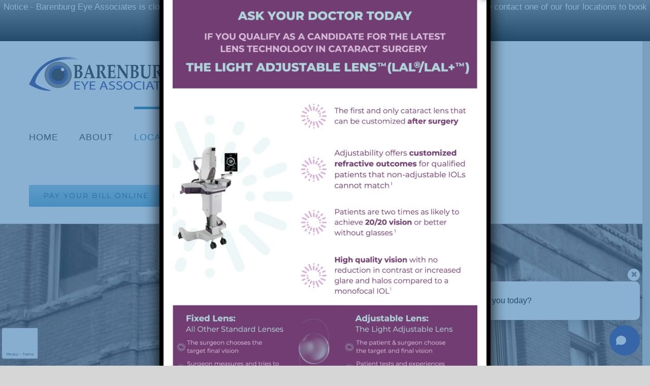

--- FILE ---
content_type: text/html; charset=UTF-8
request_url: https://www.barenburgeye.com/pasadena/
body_size: 15745
content:
<!DOCTYPE html>
<html class="avada-html-layout-wide avada-html-header-position-top avada-has-site-width-percent avada-is-100-percent-template" lang="en" prefix="og: http://ogp.me/ns# fb: http://ogp.me/ns/fb#">
<head>
	<meta http-equiv="X-UA-Compatible" content="IE=edge" />
	<meta http-equiv="Content-Type" content="text/html; charset=utf-8"/>
	<meta name="viewport" content="width=device-width, initial-scale=1" />
	<link href="https://fonts.googleapis.com/css?family=Lato:100,100i,200,200i,300,300i,400,400i,500,500i,600,600i,700,700i,800,800i,900,900i%7COpen+Sans:100,100i,200,200i,300,300i,400,400i,500,500i,600,600i,700,700i,800,800i,900,900i%7CIndie+Flower:100,100i,200,200i,300,300i,400,400i,500,500i,600,600i,700,700i,800,800i,900,900i%7COswald:100,100i,200,200i,300,300i,400,400i,500,500i,600,600i,700,700i,800,800i,900,900i" rel="stylesheet"><meta name='robots' content='index, follow, max-image-preview:large, max-snippet:-1, max-video-preview:-1' />

	<!-- This site is optimized with the Yoast SEO plugin v26.6 - https://yoast.com/wordpress/plugins/seo/ -->
	<title>Pasadena - Barenburg Eye Associates</title>
	<link rel="canonical" href="http://www.barenburgeye.com/pasadena/" />
	<meta property="og:locale" content="en_US" />
	<meta property="og:type" content="article" />
	<meta property="og:title" content="Pasadena - Barenburg Eye Associates" />
	<meta property="og:url" content="http://www.barenburgeye.com/pasadena/" />
	<meta property="og:site_name" content="Barenburg Eye Associates" />
	<meta property="article:publisher" content="https://www.facebook.com/Barenburgeye" />
	<meta property="article:modified_time" content="2021-06-15T20:08:04+00:00" />
	<meta name="twitter:card" content="summary_large_image" />
	<meta name="twitter:label1" content="Est. reading time" />
	<meta name="twitter:data1" content="4 minutes" />
	<script type="application/ld+json" class="yoast-schema-graph">{"@context":"https://schema.org","@graph":[{"@type":"WebPage","@id":"http://www.barenburgeye.com/pasadena/","url":"http://www.barenburgeye.com/pasadena/","name":"Pasadena - Barenburg Eye Associates","isPartOf":{"@id":"http://www.barenburgeye.com/#website"},"datePublished":"2020-06-01T17:22:31+00:00","dateModified":"2021-06-15T20:08:04+00:00","breadcrumb":{"@id":"http://www.barenburgeye.com/pasadena/#breadcrumb"},"inLanguage":"en","potentialAction":[{"@type":"ReadAction","target":["http://www.barenburgeye.com/pasadena/"]}]},{"@type":"BreadcrumbList","@id":"http://www.barenburgeye.com/pasadena/#breadcrumb","itemListElement":[{"@type":"ListItem","position":1,"name":"Home","item":"http://www.barenburgeye.com/"},{"@type":"ListItem","position":2,"name":"Pasadena"}]},{"@type":"WebSite","@id":"http://www.barenburgeye.com/#website","url":"http://www.barenburgeye.com/","name":"Barenburg Eye Associates","description":"","publisher":{"@id":"http://www.barenburgeye.com/#organization"},"potentialAction":[{"@type":"SearchAction","target":{"@type":"EntryPoint","urlTemplate":"http://www.barenburgeye.com/?s={search_term_string}"},"query-input":{"@type":"PropertyValueSpecification","valueRequired":true,"valueName":"search_term_string"}}],"inLanguage":"en"},{"@type":"Organization","@id":"http://www.barenburgeye.com/#organization","name":"Barenburg Eye Associates","url":"http://www.barenburgeye.com/","logo":{"@type":"ImageObject","inLanguage":"en","@id":"http://www.barenburgeye.com/#/schema/logo/image/","url":"https://www.barenburgeye.com/wp-content/uploads/2016/12/Barenburg-Logo-Sticky.png","contentUrl":"https://www.barenburgeye.com/wp-content/uploads/2016/12/Barenburg-Logo-Sticky.png","width":288,"height":67,"caption":"Barenburg Eye Associates"},"image":{"@id":"http://www.barenburgeye.com/#/schema/logo/image/"},"sameAs":["https://www.facebook.com/Barenburgeye"]}]}</script>
	<!-- / Yoast SEO plugin. -->


<link rel='dns-prefetch' href='//secure.gravatar.com' />
<link rel='dns-prefetch' href='//stats.wp.com' />
<link rel='dns-prefetch' href='//v0.wordpress.com' />
<link rel="alternate" type="application/rss+xml" title="Barenburg Eye Associates &raquo; Feed" href="https://www.barenburgeye.com/feed/" />
<link rel="alternate" type="application/rss+xml" title="Barenburg Eye Associates &raquo; Comments Feed" href="https://www.barenburgeye.com/comments/feed/" />
		
		
		
				<link rel="alternate" title="oEmbed (JSON)" type="application/json+oembed" href="https://www.barenburgeye.com/wp-json/oembed/1.0/embed?url=https%3A%2F%2Fwww.barenburgeye.com%2Fpasadena%2F" />
<link rel="alternate" title="oEmbed (XML)" type="text/xml+oembed" href="https://www.barenburgeye.com/wp-json/oembed/1.0/embed?url=https%3A%2F%2Fwww.barenburgeye.com%2Fpasadena%2F&#038;format=xml" />
					<meta name="description" content="  Pasadena 
8556 Fort Smallwood Road, Suite A
Pasadena, MD 21122  
  Phone: 410-437-4440 
  Fax: 410-437-2282  
   OFFICE HOURS"/>
				
		<meta property="og:locale" content="en_US"/>
		<meta property="og:type" content="article"/>
		<meta property="og:site_name" content="Barenburg Eye Associates"/>
		<meta property="og:title" content="Pasadena - Barenburg Eye Associates"/>
				<meta property="og:description" content="  Pasadena 
8556 Fort Smallwood Road, Suite A
Pasadena, MD 21122  
  Phone: 410-437-4440 
  Fax: 410-437-2282  
   OFFICE HOURS"/>
				<meta property="og:url" content="https://www.barenburgeye.com/pasadena/"/>
													<meta property="article:modified_time" content="2021-06-15T20:08:04-05:00"/>
											<meta property="og:image" content="https://www.barenburgeye.com/wp-content/uploads/2016/12/Barenburg-Logo-Sticky.png"/>
		<meta property="og:image:width" content="288"/>
		<meta property="og:image:height" content="67"/>
		<meta property="og:image:type" content="image/png"/>
				<style id='wp-img-auto-sizes-contain-inline-css' type='text/css'>
img:is([sizes=auto i],[sizes^="auto," i]){contain-intrinsic-size:3000px 1500px}
/*# sourceURL=wp-img-auto-sizes-contain-inline-css */
</style>
<link rel='stylesheet' id='layerslider-css' href='https://www.barenburgeye.com/wp-content/plugins/LayerSlider/assets/static/layerslider/css/layerslider.css?ver=8.1.2' type='text/css' media='all' />
<link rel='stylesheet' id='wp-components-css' href='https://www.barenburgeye.com/wp-includes/css/dist/components/style.min.css?ver=6.9' type='text/css' media='all' />
<link rel='stylesheet' id='wp-preferences-css' href='https://www.barenburgeye.com/wp-includes/css/dist/preferences/style.min.css?ver=6.9' type='text/css' media='all' />
<link rel='stylesheet' id='wp-block-editor-css' href='https://www.barenburgeye.com/wp-includes/css/dist/block-editor/style.min.css?ver=6.9' type='text/css' media='all' />
<link rel='stylesheet' id='popup-maker-block-library-style-css' href='https://www.barenburgeye.com/wp-content/plugins/popup-maker/dist/packages/block-library-style.css?ver=dbea705cfafe089d65f1' type='text/css' media='all' />
<link rel='stylesheet' id='wpfront-notification-bar-css' href='https://www.barenburgeye.com/wp-content/plugins/wpfront-notification-bar/css/wpfront-notification-bar.min.css?ver=3.5.1.05102' type='text/css' media='all' />
<link rel='stylesheet' id='popup-maker-site-css' href='//www.barenburgeye.com/wp-content/uploads/pum/pum-site-styles.css?generated=1750691338&#038;ver=1.21.5' type='text/css' media='all' />
<link rel='stylesheet' id='fusion-dynamic-css-css' href='https://www.barenburgeye.com/wp-content/uploads/fusion-styles/340d6977c96d82f1e6d99d4aebad0bdd.min.css?ver=3.14.2' type='text/css' media='all' />
<script type="text/javascript" src="https://www.barenburgeye.com/wp-includes/js/jquery/jquery.min.js?ver=3.7.1" id="jquery-core-js"></script>
<script type="text/javascript" id="layerslider-utils-js-extra">
/* <![CDATA[ */
var LS_Meta = {"v":"8.1.2","fixGSAP":"1"};
//# sourceURL=layerslider-utils-js-extra
/* ]]> */
</script>
<script type="text/javascript" src="https://www.barenburgeye.com/wp-content/plugins/LayerSlider/assets/static/layerslider/js/layerslider.utils.js?ver=8.1.2" id="layerslider-utils-js"></script>
<script type="text/javascript" src="https://www.barenburgeye.com/wp-content/plugins/LayerSlider/assets/static/layerslider/js/layerslider.kreaturamedia.jquery.js?ver=8.1.2" id="layerslider-js"></script>
<script type="text/javascript" src="https://www.barenburgeye.com/wp-content/plugins/LayerSlider/assets/static/layerslider/js/layerslider.transitions.js?ver=8.1.2" id="layerslider-transitions-js"></script>
<script type="text/javascript" src="https://www.barenburgeye.com/wp-content/plugins/wpfront-notification-bar/js/wpfront-notification-bar.min.js?ver=3.5.1.05102" id="wpfront-notification-bar-js"></script>
<meta name="generator" content="Powered by LayerSlider 8.1.2 - Build Heros, Sliders, and Popups. Create Animations and Beautiful, Rich Web Content as Easy as Never Before on WordPress." />
<!-- LayerSlider updates and docs at: https://layerslider.com -->
<link rel="https://api.w.org/" href="https://www.barenburgeye.com/wp-json/" /><link rel="alternate" title="JSON" type="application/json" href="https://www.barenburgeye.com/wp-json/wp/v2/pages/6324" /><link rel="EditURI" type="application/rsd+xml" title="RSD" href="https://www.barenburgeye.com/xmlrpc.php?rsd" />
<meta name="generator" content="WordPress 6.9" />
<link rel='shortlink' href='https://wp.me/PcJgri-1E0' />
<meta name="cdp-version" content="1.5.0" />	<style>img#wpstats{display:none}</style>
		<style type="text/css" id="css-fb-visibility">@media screen and (max-width: 640px){.fusion-no-small-visibility{display:none !important;}body .sm-text-align-center{text-align:center !important;}body .sm-text-align-left{text-align:left !important;}body .sm-text-align-right{text-align:right !important;}body .sm-text-align-justify{text-align:justify !important;}body .sm-flex-align-center{justify-content:center !important;}body .sm-flex-align-flex-start{justify-content:flex-start !important;}body .sm-flex-align-flex-end{justify-content:flex-end !important;}body .sm-mx-auto{margin-left:auto !important;margin-right:auto !important;}body .sm-ml-auto{margin-left:auto !important;}body .sm-mr-auto{margin-right:auto !important;}body .fusion-absolute-position-small{position:absolute;width:100%;}.awb-sticky.awb-sticky-small{ position: sticky; top: var(--awb-sticky-offset,0); }}@media screen and (min-width: 641px) and (max-width: 1024px){.fusion-no-medium-visibility{display:none !important;}body .md-text-align-center{text-align:center !important;}body .md-text-align-left{text-align:left !important;}body .md-text-align-right{text-align:right !important;}body .md-text-align-justify{text-align:justify !important;}body .md-flex-align-center{justify-content:center !important;}body .md-flex-align-flex-start{justify-content:flex-start !important;}body .md-flex-align-flex-end{justify-content:flex-end !important;}body .md-mx-auto{margin-left:auto !important;margin-right:auto !important;}body .md-ml-auto{margin-left:auto !important;}body .md-mr-auto{margin-right:auto !important;}body .fusion-absolute-position-medium{position:absolute;width:100%;}.awb-sticky.awb-sticky-medium{ position: sticky; top: var(--awb-sticky-offset,0); }}@media screen and (min-width: 1025px){.fusion-no-large-visibility{display:none !important;}body .lg-text-align-center{text-align:center !important;}body .lg-text-align-left{text-align:left !important;}body .lg-text-align-right{text-align:right !important;}body .lg-text-align-justify{text-align:justify !important;}body .lg-flex-align-center{justify-content:center !important;}body .lg-flex-align-flex-start{justify-content:flex-start !important;}body .lg-flex-align-flex-end{justify-content:flex-end !important;}body .lg-mx-auto{margin-left:auto !important;margin-right:auto !important;}body .lg-ml-auto{margin-left:auto !important;}body .lg-mr-auto{margin-right:auto !important;}body .fusion-absolute-position-large{position:absolute;width:100%;}.awb-sticky.awb-sticky-large{ position: sticky; top: var(--awb-sticky-offset,0); }}</style><style type="text/css">.recentcomments a{display:inline !important;padding:0 !important;margin:0 !important;}</style>		<style type="text/css" id="wp-custom-css">
			div.wpcf7 { 
background-color: #fff;
border: 1px solid #000;
padding:20px;
}
.wpcf7 input[type="text"],
.wpcf7 input[type="email"],
.wpcf7 textarea {
background:#fff;
color:#000;
font-family:lora, sans-serif; 
font-style:italic;    
}
.wpcf7 input[type="submit"],
.wpcf7 input[type="button"] { 
background-color:#fff;
width:100%;
text-align:center;
text-transform:uppercase;
}

 /* Move reCAPTCHA v3 badge to the left */
 
 .grecaptcha-badge {
  width: 70px !important;
  overflow: hidden !important;
  transition: all 0.3s ease !important;
  left: 4px !important;
}
.grecaptcha-badge:hover {
  width: 256px !important;
}
		</style>
				<script type="text/javascript">
			var doc = document.documentElement;
			doc.setAttribute( 'data-useragent', navigator.userAgent );
		</script>
		
	<style id='global-styles-inline-css' type='text/css'>
:root{--wp--preset--aspect-ratio--square: 1;--wp--preset--aspect-ratio--4-3: 4/3;--wp--preset--aspect-ratio--3-4: 3/4;--wp--preset--aspect-ratio--3-2: 3/2;--wp--preset--aspect-ratio--2-3: 2/3;--wp--preset--aspect-ratio--16-9: 16/9;--wp--preset--aspect-ratio--9-16: 9/16;--wp--preset--color--black: #000000;--wp--preset--color--cyan-bluish-gray: #abb8c3;--wp--preset--color--white: #ffffff;--wp--preset--color--pale-pink: #f78da7;--wp--preset--color--vivid-red: #cf2e2e;--wp--preset--color--luminous-vivid-orange: #ff6900;--wp--preset--color--luminous-vivid-amber: #fcb900;--wp--preset--color--light-green-cyan: #7bdcb5;--wp--preset--color--vivid-green-cyan: #00d084;--wp--preset--color--pale-cyan-blue: #8ed1fc;--wp--preset--color--vivid-cyan-blue: #0693e3;--wp--preset--color--vivid-purple: #9b51e0;--wp--preset--color--awb-color-1: rgba(255,255,255,1);--wp--preset--color--awb-color-2: rgba(246,246,246,1);--wp--preset--color--awb-color-3: rgba(224,222,222,1);--wp--preset--color--awb-color-4: rgba(26,128,182,1);--wp--preset--color--awb-color-5: rgba(16,83,120,1);--wp--preset--color--awb-color-6: rgba(51,60,78,1);--wp--preset--color--awb-color-7: rgba(51,51,51,1);--wp--preset--color--awb-color-8: rgba(0,0,0,1);--wp--preset--color--awb-color-custom-10: rgba(235,234,234,1);--wp--preset--color--awb-color-custom-11: rgba(235,234,234,0.8);--wp--preset--color--awb-color-custom-12: rgba(226,226,226,1);--wp--preset--color--awb-color-custom-13: rgba(190,189,189,1);--wp--preset--color--awb-color-custom-14: rgba(232,232,232,1);--wp--preset--color--awb-color-custom-15: rgba(144,201,232,1);--wp--preset--color--awb-color-custom-16: rgba(101,188,123,1);--wp--preset--color--awb-color-custom-17: rgba(229,229,229,1);--wp--preset--color--awb-color-custom-18: rgba(90,171,214,1);--wp--preset--gradient--vivid-cyan-blue-to-vivid-purple: linear-gradient(135deg,rgb(6,147,227) 0%,rgb(155,81,224) 100%);--wp--preset--gradient--light-green-cyan-to-vivid-green-cyan: linear-gradient(135deg,rgb(122,220,180) 0%,rgb(0,208,130) 100%);--wp--preset--gradient--luminous-vivid-amber-to-luminous-vivid-orange: linear-gradient(135deg,rgb(252,185,0) 0%,rgb(255,105,0) 100%);--wp--preset--gradient--luminous-vivid-orange-to-vivid-red: linear-gradient(135deg,rgb(255,105,0) 0%,rgb(207,46,46) 100%);--wp--preset--gradient--very-light-gray-to-cyan-bluish-gray: linear-gradient(135deg,rgb(238,238,238) 0%,rgb(169,184,195) 100%);--wp--preset--gradient--cool-to-warm-spectrum: linear-gradient(135deg,rgb(74,234,220) 0%,rgb(151,120,209) 20%,rgb(207,42,186) 40%,rgb(238,44,130) 60%,rgb(251,105,98) 80%,rgb(254,248,76) 100%);--wp--preset--gradient--blush-light-purple: linear-gradient(135deg,rgb(255,206,236) 0%,rgb(152,150,240) 100%);--wp--preset--gradient--blush-bordeaux: linear-gradient(135deg,rgb(254,205,165) 0%,rgb(254,45,45) 50%,rgb(107,0,62) 100%);--wp--preset--gradient--luminous-dusk: linear-gradient(135deg,rgb(255,203,112) 0%,rgb(199,81,192) 50%,rgb(65,88,208) 100%);--wp--preset--gradient--pale-ocean: linear-gradient(135deg,rgb(255,245,203) 0%,rgb(182,227,212) 50%,rgb(51,167,181) 100%);--wp--preset--gradient--electric-grass: linear-gradient(135deg,rgb(202,248,128) 0%,rgb(113,206,126) 100%);--wp--preset--gradient--midnight: linear-gradient(135deg,rgb(2,3,129) 0%,rgb(40,116,252) 100%);--wp--preset--font-size--small: 12.75px;--wp--preset--font-size--medium: 20px;--wp--preset--font-size--large: 25.5px;--wp--preset--font-size--x-large: 42px;--wp--preset--font-size--normal: 17px;--wp--preset--font-size--xlarge: 34px;--wp--preset--font-size--huge: 51px;--wp--preset--spacing--20: 0.44rem;--wp--preset--spacing--30: 0.67rem;--wp--preset--spacing--40: 1rem;--wp--preset--spacing--50: 1.5rem;--wp--preset--spacing--60: 2.25rem;--wp--preset--spacing--70: 3.38rem;--wp--preset--spacing--80: 5.06rem;--wp--preset--shadow--natural: 6px 6px 9px rgba(0, 0, 0, 0.2);--wp--preset--shadow--deep: 12px 12px 50px rgba(0, 0, 0, 0.4);--wp--preset--shadow--sharp: 6px 6px 0px rgba(0, 0, 0, 0.2);--wp--preset--shadow--outlined: 6px 6px 0px -3px rgb(255, 255, 255), 6px 6px rgb(0, 0, 0);--wp--preset--shadow--crisp: 6px 6px 0px rgb(0, 0, 0);}:where(.is-layout-flex){gap: 0.5em;}:where(.is-layout-grid){gap: 0.5em;}body .is-layout-flex{display: flex;}.is-layout-flex{flex-wrap: wrap;align-items: center;}.is-layout-flex > :is(*, div){margin: 0;}body .is-layout-grid{display: grid;}.is-layout-grid > :is(*, div){margin: 0;}:where(.wp-block-columns.is-layout-flex){gap: 2em;}:where(.wp-block-columns.is-layout-grid){gap: 2em;}:where(.wp-block-post-template.is-layout-flex){gap: 1.25em;}:where(.wp-block-post-template.is-layout-grid){gap: 1.25em;}.has-black-color{color: var(--wp--preset--color--black) !important;}.has-cyan-bluish-gray-color{color: var(--wp--preset--color--cyan-bluish-gray) !important;}.has-white-color{color: var(--wp--preset--color--white) !important;}.has-pale-pink-color{color: var(--wp--preset--color--pale-pink) !important;}.has-vivid-red-color{color: var(--wp--preset--color--vivid-red) !important;}.has-luminous-vivid-orange-color{color: var(--wp--preset--color--luminous-vivid-orange) !important;}.has-luminous-vivid-amber-color{color: var(--wp--preset--color--luminous-vivid-amber) !important;}.has-light-green-cyan-color{color: var(--wp--preset--color--light-green-cyan) !important;}.has-vivid-green-cyan-color{color: var(--wp--preset--color--vivid-green-cyan) !important;}.has-pale-cyan-blue-color{color: var(--wp--preset--color--pale-cyan-blue) !important;}.has-vivid-cyan-blue-color{color: var(--wp--preset--color--vivid-cyan-blue) !important;}.has-vivid-purple-color{color: var(--wp--preset--color--vivid-purple) !important;}.has-black-background-color{background-color: var(--wp--preset--color--black) !important;}.has-cyan-bluish-gray-background-color{background-color: var(--wp--preset--color--cyan-bluish-gray) !important;}.has-white-background-color{background-color: var(--wp--preset--color--white) !important;}.has-pale-pink-background-color{background-color: var(--wp--preset--color--pale-pink) !important;}.has-vivid-red-background-color{background-color: var(--wp--preset--color--vivid-red) !important;}.has-luminous-vivid-orange-background-color{background-color: var(--wp--preset--color--luminous-vivid-orange) !important;}.has-luminous-vivid-amber-background-color{background-color: var(--wp--preset--color--luminous-vivid-amber) !important;}.has-light-green-cyan-background-color{background-color: var(--wp--preset--color--light-green-cyan) !important;}.has-vivid-green-cyan-background-color{background-color: var(--wp--preset--color--vivid-green-cyan) !important;}.has-pale-cyan-blue-background-color{background-color: var(--wp--preset--color--pale-cyan-blue) !important;}.has-vivid-cyan-blue-background-color{background-color: var(--wp--preset--color--vivid-cyan-blue) !important;}.has-vivid-purple-background-color{background-color: var(--wp--preset--color--vivid-purple) !important;}.has-black-border-color{border-color: var(--wp--preset--color--black) !important;}.has-cyan-bluish-gray-border-color{border-color: var(--wp--preset--color--cyan-bluish-gray) !important;}.has-white-border-color{border-color: var(--wp--preset--color--white) !important;}.has-pale-pink-border-color{border-color: var(--wp--preset--color--pale-pink) !important;}.has-vivid-red-border-color{border-color: var(--wp--preset--color--vivid-red) !important;}.has-luminous-vivid-orange-border-color{border-color: var(--wp--preset--color--luminous-vivid-orange) !important;}.has-luminous-vivid-amber-border-color{border-color: var(--wp--preset--color--luminous-vivid-amber) !important;}.has-light-green-cyan-border-color{border-color: var(--wp--preset--color--light-green-cyan) !important;}.has-vivid-green-cyan-border-color{border-color: var(--wp--preset--color--vivid-green-cyan) !important;}.has-pale-cyan-blue-border-color{border-color: var(--wp--preset--color--pale-cyan-blue) !important;}.has-vivid-cyan-blue-border-color{border-color: var(--wp--preset--color--vivid-cyan-blue) !important;}.has-vivid-purple-border-color{border-color: var(--wp--preset--color--vivid-purple) !important;}.has-vivid-cyan-blue-to-vivid-purple-gradient-background{background: var(--wp--preset--gradient--vivid-cyan-blue-to-vivid-purple) !important;}.has-light-green-cyan-to-vivid-green-cyan-gradient-background{background: var(--wp--preset--gradient--light-green-cyan-to-vivid-green-cyan) !important;}.has-luminous-vivid-amber-to-luminous-vivid-orange-gradient-background{background: var(--wp--preset--gradient--luminous-vivid-amber-to-luminous-vivid-orange) !important;}.has-luminous-vivid-orange-to-vivid-red-gradient-background{background: var(--wp--preset--gradient--luminous-vivid-orange-to-vivid-red) !important;}.has-very-light-gray-to-cyan-bluish-gray-gradient-background{background: var(--wp--preset--gradient--very-light-gray-to-cyan-bluish-gray) !important;}.has-cool-to-warm-spectrum-gradient-background{background: var(--wp--preset--gradient--cool-to-warm-spectrum) !important;}.has-blush-light-purple-gradient-background{background: var(--wp--preset--gradient--blush-light-purple) !important;}.has-blush-bordeaux-gradient-background{background: var(--wp--preset--gradient--blush-bordeaux) !important;}.has-luminous-dusk-gradient-background{background: var(--wp--preset--gradient--luminous-dusk) !important;}.has-pale-ocean-gradient-background{background: var(--wp--preset--gradient--pale-ocean) !important;}.has-electric-grass-gradient-background{background: var(--wp--preset--gradient--electric-grass) !important;}.has-midnight-gradient-background{background: var(--wp--preset--gradient--midnight) !important;}.has-small-font-size{font-size: var(--wp--preset--font-size--small) !important;}.has-medium-font-size{font-size: var(--wp--preset--font-size--medium) !important;}.has-large-font-size{font-size: var(--wp--preset--font-size--large) !important;}.has-x-large-font-size{font-size: var(--wp--preset--font-size--x-large) !important;}
/*# sourceURL=global-styles-inline-css */
</style>
</head>

<body class="wp-singular page-template page-template-100-width page-template-100-width-php page page-id-6324 wp-theme-Avada fusion-image-hovers fusion-pagination-sizing fusion-button_type-flat fusion-button_span-yes fusion-button_gradient-linear avada-image-rollover-circle-yes avada-image-rollover-yes avada-image-rollover-direction-center_vertical fusion-has-button-gradient fusion-body ltr fusion-sticky-header no-tablet-sticky-header no-mobile-sticky-header fusion-disable-outline fusion-sub-menu-fade mobile-logo-pos-left layout-wide-mode avada-has-boxed-modal-shadow-none layout-scroll-offset-full avada-has-zero-margin-offset-top fusion-top-header menu-text-align-center mobile-menu-design-modern fusion-show-pagination-text fusion-header-layout-v1 avada-responsive avada-footer-fx-none avada-menu-highlight-style-bar fusion-search-form-classic fusion-main-menu-search-dropdown fusion-avatar-square avada-dropdown-styles avada-blog-layout-grid avada-blog-archive-layout-grid avada-header-shadow-no avada-menu-icon-position-left avada-has-megamenu-shadow avada-has-mainmenu-dropdown-divider avada-has-header-100-width avada-has-pagetitle-bg-full avada-has-pagetitle-bg-parallax avada-has-100-footer avada-has-breadcrumb-mobile-hidden avada-has-titlebar-bar_and_content avada-has-pagination-padding avada-flyout-menu-direction-fade avada-ec-views-v1" data-awb-post-id="6324">
	                <style type="text/css">
                #wpfront-notification-bar, #wpfront-notification-bar-editor            {
            background: #888888;
            background: -moz-linear-gradient(top, #888888 0%, #000000 100%);
            background: -webkit-gradient(linear, left top, left bottom, color-stop(0%,#888888), color-stop(100%,#000000));
            background: -webkit-linear-gradient(top, #888888 0%,#000000 100%);
            background: -o-linear-gradient(top, #888888 0%,#000000 100%);
            background: -ms-linear-gradient(top, #888888 0%,#000000 100%);
            background: linear-gradient(to bottom, #888888 0%, #000000 100%);
            filter: progid:DXImageTransform.Microsoft.gradient( startColorstr='#888888', endColorstr='#000000',GradientType=0 );
            background-repeat: no-repeat;
                        }
            #wpfront-notification-bar div.wpfront-message, #wpfront-notification-bar-editor.wpfront-message            {
            color: #ffffff;
                        }
            #wpfront-notification-bar a.wpfront-button, #wpfront-notification-bar-editor a.wpfront-button            {
            background: #ff0000;
            background: -moz-linear-gradient(top, #ff0000 0%, #ff0000 100%);
            background: -webkit-gradient(linear, left top, left bottom, color-stop(0%,#ff0000), color-stop(100%,#ff0000));
            background: -webkit-linear-gradient(top, #ff0000 0%,#ff0000 100%);
            background: -o-linear-gradient(top, #ff0000 0%,#ff0000 100%);
            background: -ms-linear-gradient(top, #ff0000 0%,#ff0000 100%);
            background: linear-gradient(to bottom, #ff0000 0%, #ff0000 100%);
            filter: progid:DXImageTransform.Microsoft.gradient( startColorstr='#ff0000', endColorstr='#ff0000',GradientType=0 );

            background-repeat: no-repeat;
            color: #ffffff;
            }
            #wpfront-notification-bar-open-button            {
            background-color: #00b7ea;
            right: 10px;
                        }
            #wpfront-notification-bar-open-button.top                {
                background-image: url(https://www.barenburgeye.com/wp-content/plugins/wpfront-notification-bar/images/arrow_down.png);
                }

                #wpfront-notification-bar-open-button.bottom                {
                background-image: url(https://www.barenburgeye.com/wp-content/plugins/wpfront-notification-bar/images/arrow_up.png);
                }
                #wpfront-notification-bar-table, .wpfront-notification-bar tbody, .wpfront-notification-bar tr            {
                        }
            #wpfront-notification-bar div.wpfront-close            {
            border: 1px solid #555555;
            background-color: #555555;
            color: #000000;
            }
            #wpfront-notification-bar div.wpfront-close:hover            {
            border: 1px solid #aaaaaa;
            background-color: #aaaaaa;
            }
             #wpfront-notification-bar-spacer { display:block; }                </style>
                            <div id="wpfront-notification-bar-spacer" class="wpfront-notification-bar-spacer  wpfront-fixed-position hidden">
                <div id="wpfront-notification-bar-open-button" aria-label="reopen" role="button" class="wpfront-notification-bar-open-button hidden top wpfront-bottom-shadow"></div>
                <div id="wpfront-notification-bar" class="wpfront-notification-bar wpfront-fixed wpfront-fixed-position top ">
                                         
                            <table id="wpfront-notification-bar-table" border="0" cellspacing="0" cellpadding="0" role="presentation">                        
                                <tr>
                                    <td>
                                     
                                    <div class="wpfront-message wpfront-div">
                                        <p>Notice - Barenburg Eye Associates is closing its Park Ave location effective Oct 24, 2025. All patients have been notified. Please contact one of our four locations to book your next appointment!</p>                                    </div>
                                                       
                                        <div class="wpfront-div">
                                                                                                                                        <a class="wpfront-button" href="https://www.barenburgeye.com/dundalk/"  target="_self" >Locations</a>
                                                                                                                                    </div>                                   
                                                                                                       
                                    </td>
                                </tr>              
                            </table>
                            
                                    </div>
            </div>
            
            <script type="text/javascript">
                function __load_wpfront_notification_bar() {
                    if (typeof wpfront_notification_bar === "function") {
                        wpfront_notification_bar({"position":1,"height":0,"fixed_position":true,"animate_delay":0.5,"close_button":false,"button_action_close_bar":true,"auto_close_after":0,"display_after":1,"is_admin_bar_showing":false,"display_open_button":false,"keep_closed":false,"keep_closed_for":0,"position_offset":0,"display_scroll":false,"display_scroll_offset":100,"keep_closed_cookie":"wpfront-notification-bar-keep-closed","log":false,"id_suffix":"","log_prefix":"[WPFront Notification Bar]","theme_sticky_selector":"","set_max_views":false,"max_views":0,"max_views_for":0,"max_views_cookie":"wpfront-notification-bar-max-views"});
                    } else {
                                    setTimeout(__load_wpfront_notification_bar, 100);
                    }
                }
                __load_wpfront_notification_bar();
            </script>
            <script src="https://app.dasconsultantsusa.com/chat.script.js" data-bot-id="64716ece-4e11-4089-9d32-35fe3a829afc" data-chat-width="450px" data-chat-height="850px"></script>	<a class="skip-link screen-reader-text" href="#content">Skip to content</a>

	<div id="boxed-wrapper">
		
		<div id="wrapper" class="fusion-wrapper">
			<div id="home" style="position:relative;top:-1px;"></div>
							
					
			<header class="fusion-header-wrapper">
				<div class="fusion-header-v1 fusion-logo-alignment fusion-logo-left fusion-sticky-menu- fusion-sticky-logo-1 fusion-mobile-logo-1  fusion-mobile-menu-design-modern">
					<div class="fusion-header-sticky-height"></div>
<div class="fusion-header">
	<div class="fusion-row">
					<div class="fusion-logo" data-margin-top="31px" data-margin-bottom="31px" data-margin-left="0px" data-margin-right="0px">
			<a class="fusion-logo-link"  href="https://www.barenburgeye.com/" >

						<!-- standard logo -->
			<img src="https://www.barenburgeye.com/wp-content/uploads/2016/12/Barenburg-Logo-Sticky.png" srcset="https://www.barenburgeye.com/wp-content/uploads/2016/12/Barenburg-Logo-Sticky.png 1x" width="288" height="67" alt="Barenburg Eye Associates Logo" data-retina_logo_url="" class="fusion-standard-logo" />

											<!-- mobile logo -->
				<img src="https://www.barenburgeye.com/wp-content/uploads/2016/12/Barenburg-Logo-Mobile.png" srcset="https://www.barenburgeye.com/wp-content/uploads/2016/12/Barenburg-Logo-Mobile.png 1x" width="252" height="60" alt="Barenburg Eye Associates Logo" data-retina_logo_url="" class="fusion-mobile-logo" />
			
											<!-- sticky header logo -->
				<img src="https://www.barenburgeye.com/wp-content/uploads/2016/12/Barenburg-Logo-Sticky.png" srcset="https://www.barenburgeye.com/wp-content/uploads/2016/12/Barenburg-Logo-Sticky.png 1x" width="288" height="67" alt="Barenburg Eye Associates Logo" data-retina_logo_url="" class="fusion-sticky-logo" />
					</a>
		</div>		<nav class="fusion-main-menu" aria-label="Main Menu"><ul id="menu-main" class="fusion-menu"><li  id="menu-item-851"  class="menu-item menu-item-type-post_type menu-item-object-page menu-item-home menu-item-851"  data-item-id="851"><a  href="https://www.barenburgeye.com/" class="fusion-bar-highlight"><span class="menu-text">HOME</span></a></li><li  id="menu-item-850"  class="menu-item menu-item-type-post_type menu-item-object-page menu-item-has-children menu-item-850 fusion-dropdown-menu"  data-item-id="850"><a  href="https://www.barenburgeye.com/about/" class="fusion-bar-highlight"><span class="menu-text">ABOUT</span></a><ul class="sub-menu"><li  id="menu-item-1378"  class="menu-item menu-item-type-post_type menu-item-object-page menu-item-1378 fusion-dropdown-submenu" ><a  href="https://www.barenburgeye.com/about/" class="fusion-bar-highlight"><span>About Us</span></a></li><li  id="menu-item-1581"  class="menu-item menu-item-type-post_type menu-item-object-page menu-item-1581 fusion-dropdown-submenu" ><a  href="https://www.barenburgeye.com/media/" class="fusion-bar-highlight"><span>Eye on the Media</span></a></li><li  id="menu-item-1377"  class="menu-item menu-item-type-post_type menu-item-object-page menu-item-1377 fusion-dropdown-submenu" ><a  href="https://www.barenburgeye.com/doctors/" class="fusion-bar-highlight"><span>Meet Our Doctors</span></a></li></ul></li><li  id="menu-item-13530"  class="menu-item menu-item-type-post_type menu-item-object-page current-menu-ancestor current-menu-parent current_page_parent current_page_ancestor menu-item-has-children menu-item-13530 fusion-dropdown-menu"  data-item-id="13530"><a  href="https://www.barenburgeye.com/dundalk/" class="fusion-bar-highlight"><span class="menu-text">LOCATIONS</span></a><ul class="sub-menu"><li  id="menu-item-1293"  class="menu-item menu-item-type-post_type menu-item-object-page menu-item-1293 fusion-dropdown-submenu" ><a  href="https://www.barenburgeye.com/dundalk/" class="fusion-bar-highlight"><span>Dundalk</span></a></li><li  id="menu-item-1292"  class="menu-item menu-item-type-post_type menu-item-object-page menu-item-1292 fusion-dropdown-submenu" ><a  href="https://www.barenburgeye.com/ellicott-city/" class="fusion-bar-highlight"><span>Ellicott City</span></a></li><li  id="menu-item-8708"  class="menu-item menu-item-type-post_type menu-item-object-page current-menu-item page_item page-item-6324 current_page_item menu-item-8708 fusion-dropdown-submenu" ><a  href="https://www.barenburgeye.com/pasadena/" class="fusion-bar-highlight"><span>Pasadena</span></a></li><li  id="menu-item-1290"  class="menu-item menu-item-type-post_type menu-item-object-page menu-item-1290 fusion-dropdown-submenu" ><a  href="https://www.barenburgeye.com/pikesville/" class="fusion-bar-highlight"><span>Pikesville</span></a></li></ul></li><li  id="menu-item-1299"  class="menu-item menu-item-type-post_type menu-item-object-page menu-item-has-children menu-item-1299 fusion-dropdown-menu"  data-item-id="1299"><a  href="https://www.barenburgeye.com/patients/" class="fusion-bar-highlight"><span class="menu-text">PATIENTS</span></a><ul class="sub-menu"><li  id="menu-item-848"  class="menu-item menu-item-type-post_type menu-item-object-page menu-item-848 fusion-dropdown-submenu" ><a  href="https://www.barenburgeye.com/articles/" class="fusion-bar-highlight"><span>Articles</span></a></li><li  id="menu-item-1634"  class="menu-item menu-item-type-post_type menu-item-object-page menu-item-1634 fusion-dropdown-submenu" ><a  href="https://www.barenburgeye.com/patients/" class="fusion-bar-highlight"><span>Forms &#8211; New Patients</span></a></li><li  id="menu-item-1353"  class="menu-item menu-item-type-custom menu-item-object-custom menu-item-1353 fusion-dropdown-submenu" ><a  href="http://www.barenburgeye.com/patients#insurance" class="fusion-bar-highlight"><span>Insurance Information</span></a></li></ul></li><li  id="menu-item-4022"  class="menu-item menu-item-type-post_type menu-item-object-page menu-item-4022"  data-item-id="4022"><a  href="https://www.barenburgeye.com/refer/" class="fusion-bar-highlight"><span class="menu-text">REFERRING DOCTORS</span></a></li><li  id="menu-item-1430"  class="menu-item menu-item-type-post_type menu-item-object-page menu-item-has-children menu-item-1430 fusion-dropdown-menu"  data-item-id="1430"><a  href="https://www.barenburgeye.com/comprehensive-eye-care/" class="fusion-bar-highlight"><span class="menu-text">VISION CARE</span></a><ul class="sub-menu"><li  id="menu-item-1103"  class="menu-item menu-item-type-post_type menu-item-object-page menu-item-1103 fusion-dropdown-submenu" ><a  href="https://www.barenburgeye.com/cataract/" class="fusion-bar-highlight"><span>Cataract</span></a></li><li  id="menu-item-1431"  class="menu-item menu-item-type-post_type menu-item-object-page menu-item-1431 fusion-dropdown-submenu" ><a  href="https://www.barenburgeye.com/comprehensive-eye-care/" class="fusion-bar-highlight"><span>Comprehensive Eye Care</span></a></li><li  id="menu-item-1100"  class="menu-item menu-item-type-post_type menu-item-object-page menu-item-1100 fusion-dropdown-submenu" ><a  href="https://www.barenburgeye.com/dry-eye/" class="fusion-bar-highlight"><span>Dry Eye Syndrome</span></a></li><li  id="menu-item-1102"  class="menu-item menu-item-type-post_type menu-item-object-page menu-item-1102 fusion-dropdown-submenu" ><a  href="https://www.barenburgeye.com/glaucoma/" class="fusion-bar-highlight"><span>Glaucoma</span></a></li><li  id="menu-item-1104"  class="menu-item menu-item-type-post_type menu-item-object-page menu-item-1104 fusion-dropdown-submenu" ><a  href="https://www.barenburgeye.com/lasik/" class="fusion-bar-highlight"><span>LASIK</span></a></li><li  id="menu-item-1101"  class="menu-item menu-item-type-post_type menu-item-object-page menu-item-1101 fusion-dropdown-submenu" ><a  href="https://www.barenburgeye.com/optical/" class="fusion-bar-highlight"><span>Optical</span></a></li></ul></li><li  id="menu-item-1304"  class="menu-item menu-item-type-custom menu-item-object-custom menu-item-1304 fusion-menu-item-button"  data-item-id="1304"><a  target="_blank" rel="noopener noreferrer" href="https://paylink.paytrace.com/?m=eyJhbGciOiJBMjU2S1ciLCJlbmMiOiJBMTI4R0NNIn0.4EoQ2SwpgRhERgSGJ6M4Jpq6b_742Y5i.yUp3Vey0wMH2tgrU.[base64].ofQB_-U83TI5ZcoDze7qyg&#038;amount=&#038;invoice=" class="fusion-bar-highlight"><span class="menu-text fusion-button button-default button-large">Pay Your Bill Online</span></a></li></ul></nav>	<div class="fusion-mobile-menu-icons">
							<a href="#" class="fusion-icon awb-icon-bars" aria-label="Toggle mobile menu" aria-expanded="false"></a>
		
		
		
			</div>

<nav class="fusion-mobile-nav-holder fusion-mobile-menu-text-align-left" aria-label="Main Menu Mobile"></nav>

					</div>
</div>
				</div>
				<div class="fusion-clearfix"></div>
			</header>
								
							<div id="sliders-container" class="fusion-slider-visibility">
					</div>
				
					
							
			<section class="avada-page-titlebar-wrapper" aria-labelledby="awb-ptb-heading">
	<div class="fusion-page-title-bar fusion-page-title-bar-breadcrumbs fusion-page-title-bar-center">
		<div class="fusion-page-title-row">
			<div class="fusion-page-title-wrapper">
				<div class="fusion-page-title-captions">

																							<h1 id="awb-ptb-heading" class="entry-title">Pasadena Office</h1>

											
																
				</div>

				
			</div>
		</div>
	</div>
</section>

						<main id="main" class="clearfix width-100">
				<div class="fusion-row" style="max-width:100%;">
<section id="content" class="full-width">
					<div id="post-6324" class="post-6324 page type-page status-publish hentry">
			<span class="entry-title rich-snippet-hidden">Pasadena</span><span class="vcard rich-snippet-hidden"><span class="fn"><a href="https://www.barenburgeye.com/author/youreyesonly/" title="Posts by Barenburg Staff" rel="author">Barenburg Staff</a></span></span><span class="updated rich-snippet-hidden">2021-06-15T16:08:04-04:00</span>						<div class="post-content">
				<script type="text/javascript" id="google-maps-api-js-before">
/* <![CDATA[ */
function awbMapInit() {}
//# sourceURL=google-maps-api-js-before
/* ]]> */
</script>
<script type="text/javascript" src="https://maps.googleapis.com/maps/api/js?key=AIzaSyA79_N1yK-L51n1DFlOENJ6hEuOqVs0e4w&amp;language=en&amp;callback=awbMapInit&amp;ver=3.14.2" id="google-maps-api-js"></script>
<script type="text/javascript" src="https://www.barenburgeye.com/wp-content/themes/Avada/includes/lib/assets/min/js/library/infobox_packed.js?ver=3.14.2" id="google-maps-infobox-js"></script>
<div class="fusion-fullwidth fullwidth-box fusion-builder-row-1 fusion-flex-container nonhundred-percent-fullwidth non-hundred-percent-height-scrolling" style="--awb-border-radius-top-left:0px;--awb-border-radius-top-right:0px;--awb-border-radius-bottom-right:0px;--awb-border-radius-bottom-left:0px;--awb-flex-wrap:wrap;" ><div class="fusion-builder-row fusion-row fusion-flex-align-items-flex-start fusion-flex-content-wrap" style="max-width:83.2%;margin-left: calc(-4% / 2 );margin-right: calc(-4% / 2 );"><div class="fusion-layout-column fusion_builder_column fusion-builder-column-0 fusion_builder_column_1_1 1_1 fusion-flex-column" style="--awb-padding-top:25px;--awb-bg-size:cover;--awb-width-large:100%;--awb-margin-top-large:0px;--awb-spacing-right-large:1.92%;--awb-margin-bottom-large:0px;--awb-spacing-left-large:1.92%;--awb-width-medium:100%;--awb-spacing-right-medium:1.92%;--awb-spacing-left-medium:1.92%;--awb-width-small:100%;--awb-spacing-right-small:1.92%;--awb-spacing-left-small:1.92%;"><div class="fusion-column-wrapper fusion-flex-justify-content-flex-start fusion-content-layout-column"><div class="fusion-image-carousel fusion-image-carousel-auto fusion-image-carousel-1"><div class="awb-carousel awb-swiper awb-swiper-carousel awb-carousel--carousel awb-swiper-dots-position-bottom" data-layout="carousel" data-autoplay="no" data-autoplayspeed="2500" data-autoplaypause="no" data-columns="5" data-columnsmedium="1" data-columnssmall="1" data-itemmargin="13" data-itemwidth="180" data-touchscroll="no" data-freemode="no" data-imagesize="auto" data-scrollitems="0" data-centeredslides="no" data-rotationangle="50" data-depth="100" data-speed="500" data-shadow="no" data-pagination="bullets" style="--awb-dots-align:center;"><div class="swiper-wrapper awb-image-carousel-wrapper fusion-flex-align-items-center"><div class="swiper-slide"><div class="fusion-carousel-item-wrapper"><div class="fusion-image-wrapper hover-type-liftup"><a href="http://www.barenburgeye.com/dundalk/" target="_self"><img decoding="async" width="1000" height="792" src="https://www.barenburgeye.com/wp-content/uploads/2015/12/Dundalk-Office.jpg" class="attachment-full size-full lazyload" alt="" srcset="data:image/svg+xml,%3Csvg%20xmlns%3D%27http%3A%2F%2Fwww.w3.org%2F2000%2Fsvg%27%20width%3D%271000%27%20height%3D%27792%27%20viewBox%3D%270%200%201000%20792%27%3E%3Crect%20width%3D%271000%27%20height%3D%27792%27%20fill-opacity%3D%220%22%2F%3E%3C%2Fsvg%3E" data-orig-src="https://www.barenburgeye.com/wp-content/uploads/2015/12/Dundalk-Office.jpg" data-srcset="https://www.barenburgeye.com/wp-content/uploads/2015/12/Dundalk-Office-200x158.jpg 200w, https://www.barenburgeye.com/wp-content/uploads/2015/12/Dundalk-Office-400x317.jpg 400w, https://www.barenburgeye.com/wp-content/uploads/2015/12/Dundalk-Office-600x475.jpg 600w, https://www.barenburgeye.com/wp-content/uploads/2015/12/Dundalk-Office-800x634.jpg 800w, https://www.barenburgeye.com/wp-content/uploads/2015/12/Dundalk-Office.jpg 1000w" data-sizes="auto" /></a></div></div></div><div class="swiper-slide"><div class="fusion-carousel-item-wrapper"><div class="fusion-image-wrapper hover-type-liftup"><a href="http://www.barenburgeye.com/ellicott-city/" target="_self"><img decoding="async" width="1000" height="792" src="https://www.barenburgeye.com/wp-content/uploads/2015/12/Ellicott-City-Office.jpg" class="attachment-full size-full lazyload" alt="" srcset="data:image/svg+xml,%3Csvg%20xmlns%3D%27http%3A%2F%2Fwww.w3.org%2F2000%2Fsvg%27%20width%3D%271000%27%20height%3D%27792%27%20viewBox%3D%270%200%201000%20792%27%3E%3Crect%20width%3D%271000%27%20height%3D%27792%27%20fill-opacity%3D%220%22%2F%3E%3C%2Fsvg%3E" data-orig-src="https://www.barenburgeye.com/wp-content/uploads/2015/12/Ellicott-City-Office.jpg" data-srcset="https://www.barenburgeye.com/wp-content/uploads/2015/12/Ellicott-City-Office-200x158.jpg 200w, https://www.barenburgeye.com/wp-content/uploads/2015/12/Ellicott-City-Office-400x317.jpg 400w, https://www.barenburgeye.com/wp-content/uploads/2015/12/Ellicott-City-Office-600x475.jpg 600w, https://www.barenburgeye.com/wp-content/uploads/2015/12/Ellicott-City-Office-800x634.jpg 800w, https://www.barenburgeye.com/wp-content/uploads/2015/12/Ellicott-City-Office.jpg 1000w" data-sizes="auto" /></a></div></div></div><div class="swiper-slide"><div class="fusion-carousel-item-wrapper"><div class="fusion-image-wrapper hover-type-liftup"><a href="http://www.barenburgeye.com/pasadena/" target="_self"><img decoding="async" width="1000" height="792" src="https://www.barenburgeye.com/wp-content/uploads/2020/11/pasadena.jpg" class="attachment-full size-full lazyload" alt="" srcset="data:image/svg+xml,%3Csvg%20xmlns%3D%27http%3A%2F%2Fwww.w3.org%2F2000%2Fsvg%27%20width%3D%271000%27%20height%3D%27792%27%20viewBox%3D%270%200%201000%20792%27%3E%3Crect%20width%3D%271000%27%20height%3D%27792%27%20fill-opacity%3D%220%22%2F%3E%3C%2Fsvg%3E" data-orig-src="https://www.barenburgeye.com/wp-content/uploads/2020/11/pasadena.jpg" data-srcset="https://www.barenburgeye.com/wp-content/uploads/2020/11/pasadena-200x158.jpg 200w, https://www.barenburgeye.com/wp-content/uploads/2020/11/pasadena-400x317.jpg 400w, https://www.barenburgeye.com/wp-content/uploads/2020/11/pasadena-600x475.jpg 600w, https://www.barenburgeye.com/wp-content/uploads/2020/11/pasadena-800x634.jpg 800w, https://www.barenburgeye.com/wp-content/uploads/2020/11/pasadena.jpg 1000w" data-sizes="auto" /></a></div></div></div><div class="swiper-slide"><div class="fusion-carousel-item-wrapper"><div class="fusion-image-wrapper hover-type-liftup"><a href="http://www.barenburgeye.com/pikesville/" target="_self"><img decoding="async" width="1000" height="792" src="https://www.barenburgeye.com/wp-content/uploads/2015/12/Pikesville-Office.jpg" class="attachment-full size-full lazyload" alt="" srcset="data:image/svg+xml,%3Csvg%20xmlns%3D%27http%3A%2F%2Fwww.w3.org%2F2000%2Fsvg%27%20width%3D%271000%27%20height%3D%27792%27%20viewBox%3D%270%200%201000%20792%27%3E%3Crect%20width%3D%271000%27%20height%3D%27792%27%20fill-opacity%3D%220%22%2F%3E%3C%2Fsvg%3E" data-orig-src="https://www.barenburgeye.com/wp-content/uploads/2015/12/Pikesville-Office.jpg" data-srcset="https://www.barenburgeye.com/wp-content/uploads/2015/12/Pikesville-Office-200x158.jpg 200w, https://www.barenburgeye.com/wp-content/uploads/2015/12/Pikesville-Office-400x317.jpg 400w, https://www.barenburgeye.com/wp-content/uploads/2015/12/Pikesville-Office-600x475.jpg 600w, https://www.barenburgeye.com/wp-content/uploads/2015/12/Pikesville-Office-800x634.jpg 800w, https://www.barenburgeye.com/wp-content/uploads/2015/12/Pikesville-Office.jpg 1000w" data-sizes="auto" /></a></div></div></div></div></div></div>
</div></div><div class="fusion-layout-column fusion_builder_column fusion-builder-column-1 fusion_builder_column_2_3 2_3 fusion-flex-column" style="--awb-bg-size:cover;--awb-width-large:66.666666666667%;--awb-margin-top-large:0px;--awb-spacing-right-large:2.88%;--awb-margin-bottom-large:30px;--awb-spacing-left-large:2.88%;--awb-width-medium:100%;--awb-spacing-right-medium:1.92%;--awb-spacing-left-medium:1.92%;--awb-width-small:100%;--awb-spacing-right-small:1.92%;--awb-spacing-left-small:1.92%;"><div class="fusion-column-wrapper fusion-flex-justify-content-flex-start fusion-content-layout-column">					<script type="text/javascript">
						var map_fusion_map_6977f68620cff;
						var markers = [];
						var counter = 0;
																				var fusionMapNonce = '1af44dd37b';
												function fusion_run_map_fusion_map_6977f68620cff() {
							jQuery ('#fusion_map_6977f68620cff' ).fusion_maps( {
								addresses: [{"address":"8556 Fort Smallwood Road, Suite A, Pasadena, MD 21122","infobox_content":"Pasadena<br>8556 Fort Smallwood Road, Suite A<br>Pasadena, MD 21122","marker":"https:\/\/www.barenburgeye.com\/wp-content\/plugins\/fusion-builder\/images\/avada_map_marker.png","coordinates":false,"cache":true,"latitude":"39.1535437","longitude":"-76.5196033"}],
								animations: true,
								infobox_background_color: '#03a9f4',
								infobox_styling: 'custom',
								infobox_text_color: '',
								map_style: 'custom',
								map_type: 'roadmap',
								marker_icon: 'theme',
								overlay_color: '',
								overlay_color_hsl: {"hue":0,"sat":0,"lum":100},
								show_address: true,
								scale_control: false,
								scrollwheel: false,
								zoom: 16,
								zoom_control: true,
							} );
						}

						google.maps.event.addDomListener(window, 'load', fusion_run_map_fusion_map_6977f68620cff);
					</script>
					<div class="shortcode-map fusion-google-map fusion-maps-js-type" style="--awb-height:500px;" id="fusion_map_6977f68620cff"></div><div class="fusion-separator fusion-full-width-sep" style="align-self: center;margin-left: auto;margin-right: auto;margin-top:5px;width:100%;"></div></div></div><div class="fusion-layout-column fusion_builder_column fusion-builder-column-2 fusion_builder_column_1_3 1_3 fusion-flex-column" style="--awb-padding-top:30px;--awb-padding-right:30px;--awb-padding-bottom:30px;--awb-padding-left:30px;--awb-bg-color:#ffffff;--awb-bg-color-hover:#ffffff;--awb-bg-size:cover;--awb-border-color:#dddddd;--awb-border-top:1px;--awb-border-right:1px;--awb-border-bottom:1px;--awb-border-left:1px;--awb-border-style:solid;--awb-width-large:33.333333333333%;--awb-margin-top-large:0px;--awb-spacing-right-large:5.76%;--awb-margin-bottom-large:30px;--awb-spacing-left-large:5.76%;--awb-width-medium:100%;--awb-spacing-right-medium:1.92%;--awb-spacing-left-medium:1.92%;--awb-width-small:100%;--awb-spacing-right-small:1.92%;--awb-spacing-left-small:1.92%;"><div class="fusion-column-wrapper fusion-flex-justify-content-flex-start fusion-content-layout-column"><div class="fusion-text fusion-text-1"><h4 style="font-weight: 400; text-align: center;">  Pasadena</h4>
</div><div class="fusion-text fusion-text-2"><p style="text-align: center;">8556 Fort Smallwood Road, Suite A<br />
Pasadena, MD 21122</p>
</div><div class="fusion-separator fusion-full-width-sep" style="align-self: center;margin-left: auto;margin-right: auto;margin-top:0px;margin-bottom:20px;width:100%;max-width:100%;"><div class="fusion-separator-border sep-single sep-solid" style="--awb-height:20px;--awb-amount:20px;--awb-sep-color:#3bafbf;border-color:#3bafbf;border-top-width:2px;"></div></div><div class="fusion-text fusion-text-3"><h4 style="font-weight: 400; text-align: center;"><i class="fa fa-phone"></i>  Phone: 410-437-4440</h4>
</div><div class="fusion-text fusion-text-4"><h4 style="font-weight: 400; text-align: center;"><i class="fa fa-fax"></i>  Fax: 410-437-2282</h4>
</div><div class="fusion-separator fusion-full-width-sep" style="align-self: center;margin-left: auto;margin-right: auto;margin-top:20px;margin-bottom:20px;width:100%;max-width:100%;"><div class="fusion-separator-border sep-single sep-solid" style="--awb-height:20px;--awb-amount:20px;--awb-sep-color:#3bafbf;border-color:#3bafbf;border-top-width:2px;"></div></div><div class="fusion-text fusion-text-5"><h4 style="font-weight: 400; text-align: center;"><i class="fa fa-clock-o"></i>   OFFICE HOURS</h4>
</div><div class="fusion-text fusion-text-6"><div class="table-2">
<table width="100%">
<tbody>
<tr>
<td style="text-align: left;">Mon &#8211; Fri</td>
<td style="text-align: right;">9:00 &#8211; 4:30pm</td>
</tr>
<tr>
<td style="text-align: left;">Sat &amp; Sun</td>
<td style="text-align: right;">CLOSED</td>
</tr>
</tbody>
</table>
</div>
</div></div></div></div></div>
							</div>
												</div>
	</section>
						
					</div>  <!-- fusion-row -->
				</main>  <!-- #main -->
				
				
								
					
		<div class="fusion-footer">
					
	<footer class="fusion-footer-widget-area fusion-widget-area">
		<div class="fusion-row">
			<div class="fusion-columns fusion-columns-3 fusion-widget-area">
				
																									<div class="fusion-column col-lg-4 col-md-4 col-sm-4">
							<section id="text-2" class="fusion-footer-widget-column widget widget_text">			<div class="textwidget"><a href="http://www.barenburgeye.com/"><img src="http://www.barenburgeye.com/wp-content/uploads/2016/12/Barenburg-Logo-Sticky.png" alt="" /></a>
<br></br>
<p>Family eye care was Barenburg’s foundation, and although it has transformed into a multi-specialty practice, it will always be a family dedicated to serving other Maryland families. </p>

<div class="fusion-separator fusion-full-width-sep" style="align-self: center;margin-left: auto;margin-right: auto;margin-top:15px;width:100%;"><div class="fusion-separator-border sep-single" style="--awb-height:20px;--awb-amount:20px;border-color:#e0dede;border-top-width:1px;"></div></div>

<h4 style="margin-bottom:-20px;><a href="https://theme-fusion.com/avada/health/about/">LEARN MORE ABOUT US </a><h4>
</div>
		<div style="clear:both;"></div></section><section id="social_links-widget-2" class="fusion-footer-widget-column widget social_links">
		<div class="fusion-social-networks boxed-icons">

			<div class="fusion-social-networks-wrapper">
																												
						
																																			<a class="fusion-social-network-icon fusion-tooltip fusion-facebook awb-icon-facebook" href="https://www.facebook.com/Barenburgeye/"  data-placement="top" data-title="Facebook" data-toggle="tooltip" data-original-title=""  title="Facebook" aria-label="Facebook" rel="noopener noreferrer" target="_blank" style="border-radius:4px;padding:8px;font-size:16px;color:#ffffff;background-color:#3b5998;border-color:#3b5998;"></a>
											
										
																				
						
																																			<a class="fusion-social-network-icon fusion-tooltip fusion-linkedin awb-icon-linkedin" href="https://www.linkedin.com/company/barenburgeye"  data-placement="top" data-title="LinkedIn" data-toggle="tooltip" data-original-title=""  title="LinkedIn" aria-label="LinkedIn" rel="noopener noreferrer" target="_blank" style="border-radius:4px;padding:8px;font-size:16px;color:#ffffff;background-color:#0077b5;border-color:#0077b5;"></a>
											
										
				
			</div>
		</div>

		<div style="clear:both;"></div></section>																					</div>
																										<div class="fusion-column col-lg-4 col-md-4 col-sm-4">
							<section id="facebook-like-widget-2" class="fusion-footer-widget-column widget facebook_like"><h4 class="widget-title">Find us on Facebook</h4>
												<script>
			
					window.fbAsyncInit = function() {
						fusion_resize_page_widget();

						jQuery( window ).on( 'resize', function() {
							fusion_resize_page_widget();
						});

						function fusion_resize_page_widget() {
							var availableSpace     = jQuery( '.facebook-like-widget-2' ).width(),
								lastAvailableSPace = jQuery( '.facebook-like-widget-2 .fb-page' ).attr( 'data-width' ),
								maxWidth           = 268;

							if ( 1 > availableSpace ) {
								availableSpace = maxWidth;
							}

							if ( availableSpace != lastAvailableSPace && availableSpace != maxWidth ) {
								if ( maxWidth < availableSpace ) {
									availableSpace = maxWidth;
								}
								jQuery('.facebook-like-widget-2 .fb-page' ).attr( 'data-width', Math.floor( availableSpace ) );
								if ( 'undefined' !== typeof FB ) {
									FB.XFBML.parse();
								}
							}
						}
					};

					( function( d, s, id ) {
						var js,
							fjs = d.getElementsByTagName( s )[0];
						if ( d.getElementById( id ) ) {
							return;
						}
						js     = d.createElement( s );
						js.id  = id;
						js.src = "https://connect.facebook.net/en/sdk.js#xfbml=1&version=v8.0&appId=";
						fjs.parentNode.insertBefore( js, fjs );
					}( document, 'script', 'facebook-jssdk' ) );

							</script>
			
			<div class="fb-like-box-container facebook-like-widget-2" id="fb-root">
				<div class="fb-page" data-href="https://www.facebook.com/Barenburgeye/" data-original-width="268" data-width="268" data-adapt-container-width="true" data-small-header="false" data-height="240" data-hide-cover="false" data-show-facepile="true" data-tabs=""></div>
			</div>
			<div style="clear:both;"></div></section><section id="search-3" class="fusion-footer-widget-column widget widget_search"><h4 class="widget-title">Search our site</h4>		<form role="search" class="searchform fusion-search-form  fusion-search-form-classic" method="get" action="https://www.barenburgeye.com/">
			<div class="fusion-search-form-content">

				
				<div class="fusion-search-field search-field">
					<label><span class="screen-reader-text">Search for:</span>
													<input type="search" value="" name="s" class="s" placeholder="Search..." required aria-required="true" aria-label="Search..."/>
											</label>
				</div>
				<div class="fusion-search-button search-button">
					<input type="submit" class="fusion-search-submit searchsubmit" aria-label="Search" value="&#xf002;" />
									</div>

				
			</div>


			
		</form>
		<div style="clear:both;"></div></section>																					</div>
																										<div class="fusion-column fusion-column-last col-lg-4 col-md-4 col-sm-4">
							<section id="pyre_tabs-widget-2" class="fusion-footer-widget-column widget fusion-tabs-widget">		<div class="fusion-tabs-widget-wrapper fusion-tabs-widget-2 fusion-tabs-classic fusion-tabs-image-default tab-holder">
			<nav class="fusion-tabs-nav">
				<ul class="tabset tabs">

											<li class="active"><a href="#" data-link="fusion-tab-popular">Popular</a></li>
					
											<li><a href="#" data-link="fusion-tab-recent">Recent</a></li>
					
					
				</ul>
			</nav>

			<div class="fusion-tabs-widget-content tab-box tabs-container">

				
					<div class="fusion-tab-popular fusion-tab-content tab tab_content" data-name="fusion-tab-popular">
						
						<ul class="fusion-tabs-widget-items news-list">
																																	<li>
																					<div class="image">
												<a href="https://www.barenburgeye.com/2021/03/22/gordon-family-legacy-big-personalities-big-successes/" aria-label="&#8220;Gordon Family Legacy: Big Personalities, Big Successes&#8221;"><img width="66" height="29" src="https://www.barenburgeye.com/wp-content/uploads/2021/03/Screen-Shot-2021-03-22-at-9.32.39-AM.png" class="attachment-recent-works-thumbnail size-recent-works-thumbnail lazyload wp-post-image" alt="" decoding="async" srcset="data:image/svg+xml,%3Csvg%20xmlns%3D%27http%3A%2F%2Fwww.w3.org%2F2000%2Fsvg%27%20width%3D%272452%27%20height%3D%271060%27%20viewBox%3D%270%200%202452%201060%27%3E%3Crect%20width%3D%272452%27%20height%3D%271060%27%20fill-opacity%3D%220%22%2F%3E%3C%2Fsvg%3E" data-orig-src="https://www.barenburgeye.com/wp-content/uploads/2021/03/Screen-Shot-2021-03-22-at-9.32.39-AM.png" data-srcset="https://www.barenburgeye.com/wp-content/uploads/2021/03/Screen-Shot-2021-03-22-at-9.32.39-AM-300x130.png 300w, https://www.barenburgeye.com/wp-content/uploads/2021/03/Screen-Shot-2021-03-22-at-9.32.39-AM-768x332.png 768w, https://www.barenburgeye.com/wp-content/uploads/2021/03/Screen-Shot-2021-03-22-at-9.32.39-AM-940x400.png 940w, https://www.barenburgeye.com/wp-content/uploads/2021/03/Screen-Shot-2021-03-22-at-9.32.39-AM-1024x443.png 1024w, https://www.barenburgeye.com/wp-content/uploads/2021/03/Screen-Shot-2021-03-22-at-9.32.39-AM-1200x519.png 1200w, https://www.barenburgeye.com/wp-content/uploads/2021/03/Screen-Shot-2021-03-22-at-9.32.39-AM-1536x664.png 1536w, https://www.barenburgeye.com/wp-content/uploads/2021/03/Screen-Shot-2021-03-22-at-9.32.39-AM.png 2452w" data-sizes="auto" /></a>
											</div>
										
										<div class="post-holder">
											<a href="https://www.barenburgeye.com/2021/03/22/gordon-family-legacy-big-personalities-big-successes/">&#8220;Gordon Family Legacy: Big Personalities, Big Successes&#8221;</a>
											<div class="fusion-meta">
												March 22nd, 2021											</div>
										</div>
									</li>
																										<li>
																					<div class="image">
												<a href="https://www.barenburgeye.com/2018/09/26/moving/" aria-label="We&#8217;ve Moved!"><img width="66" height="66" src="https://www.barenburgeye.com/wp-content/uploads/2017/01/Fotolia_79947713_L-66x66.jpg" class="attachment-recent-works-thumbnail size-recent-works-thumbnail lazyload wp-post-image" alt="" decoding="async" srcset="data:image/svg+xml,%3Csvg%20xmlns%3D%27http%3A%2F%2Fwww.w3.org%2F2000%2Fsvg%27%20width%3D%272356%27%20height%3D%271571%27%20viewBox%3D%270%200%202356%201571%27%3E%3Crect%20width%3D%272356%27%20height%3D%271571%27%20fill-opacity%3D%220%22%2F%3E%3C%2Fsvg%3E" data-orig-src="https://www.barenburgeye.com/wp-content/uploads/2017/01/Fotolia_79947713_L-66x66.jpg" data-srcset="https://www.barenburgeye.com/wp-content/uploads/2017/01/Fotolia_79947713_L-66x66.jpg 66w, https://www.barenburgeye.com/wp-content/uploads/2017/01/Fotolia_79947713_L-150x150.jpg 150w" data-sizes="auto" /></a>
											</div>
										
										<div class="post-holder">
											<a href="https://www.barenburgeye.com/2018/09/26/moving/">We&#8217;ve Moved!</a>
											<div class="fusion-meta">
												September 26th, 2018											</div>
										</div>
									</li>
																										<li>
																					<div class="image">
												<a href="https://www.barenburgeye.com/2017/04/13/lasik/" aria-label="Why Choose LASIK?"><img width="66" height="66" src="https://www.barenburgeye.com/wp-content/uploads/2015/12/Fotolia_127049049_L-66x66.jpg" class="attachment-recent-works-thumbnail size-recent-works-thumbnail lazyload wp-post-image" alt="" decoding="async" srcset="data:image/svg+xml,%3Csvg%20xmlns%3D%27http%3A%2F%2Fwww.w3.org%2F2000%2Fsvg%27%20width%3D%272355%27%20height%3D%271571%27%20viewBox%3D%270%200%202355%201571%27%3E%3Crect%20width%3D%272355%27%20height%3D%271571%27%20fill-opacity%3D%220%22%2F%3E%3C%2Fsvg%3E" data-orig-src="https://www.barenburgeye.com/wp-content/uploads/2015/12/Fotolia_127049049_L-66x66.jpg" data-srcset="https://www.barenburgeye.com/wp-content/uploads/2015/12/Fotolia_127049049_L-66x66.jpg 66w, https://www.barenburgeye.com/wp-content/uploads/2015/12/Fotolia_127049049_L-150x150.jpg 150w" data-sizes="auto" /></a>
											</div>
										
										<div class="post-holder">
											<a href="https://www.barenburgeye.com/2017/04/13/lasik/">Why Choose LASIK?</a>
											<div class="fusion-meta">
												April 13th, 2017											</div>
										</div>
									</li>
																										<li>
																					<div class="image">
												<a href="https://www.barenburgeye.com/2017/05/05/your-childs-vision/" aria-label="Your Child&#8217;s Vision"><img width="66" height="66" src="https://www.barenburgeye.com/wp-content/uploads/2017/01/Fotolia_79947713_L-66x66.jpg" class="attachment-recent-works-thumbnail size-recent-works-thumbnail lazyload wp-post-image" alt="" decoding="async" srcset="data:image/svg+xml,%3Csvg%20xmlns%3D%27http%3A%2F%2Fwww.w3.org%2F2000%2Fsvg%27%20width%3D%272356%27%20height%3D%271571%27%20viewBox%3D%270%200%202356%201571%27%3E%3Crect%20width%3D%272356%27%20height%3D%271571%27%20fill-opacity%3D%220%22%2F%3E%3C%2Fsvg%3E" data-orig-src="https://www.barenburgeye.com/wp-content/uploads/2017/01/Fotolia_79947713_L-66x66.jpg" data-srcset="https://www.barenburgeye.com/wp-content/uploads/2017/01/Fotolia_79947713_L-66x66.jpg 66w, https://www.barenburgeye.com/wp-content/uploads/2017/01/Fotolia_79947713_L-150x150.jpg 150w" data-sizes="auto" /></a>
											</div>
										
										<div class="post-holder">
											<a href="https://www.barenburgeye.com/2017/05/05/your-childs-vision/">Your Child&#8217;s Vision</a>
											<div class="fusion-meta">
												May 5th, 2017											</div>
										</div>
									</li>
								
																					</ul>
					</div>

				
				
					<div class="fusion-tab-recent fusion-tab-content tab tab_content" data-name="fusion-tab-recent" style="display: none;">

						
						<ul class="fusion-tabs-widget-items news-list">
																																	<li>
																					<div class="image">
												<a href="https://www.barenburgeye.com/2021/03/22/gordon-family-legacy-big-personalities-big-successes/" aria-label="&#8220;Gordon Family Legacy: Big Personalities, Big Successes&#8221;"><img width="66" height="29" src="https://www.barenburgeye.com/wp-content/uploads/2021/03/Screen-Shot-2021-03-22-at-9.32.39-AM.png" class="attachment-recent-works-thumbnail size-recent-works-thumbnail lazyload wp-post-image" alt="" decoding="async" srcset="data:image/svg+xml,%3Csvg%20xmlns%3D%27http%3A%2F%2Fwww.w3.org%2F2000%2Fsvg%27%20width%3D%272452%27%20height%3D%271060%27%20viewBox%3D%270%200%202452%201060%27%3E%3Crect%20width%3D%272452%27%20height%3D%271060%27%20fill-opacity%3D%220%22%2F%3E%3C%2Fsvg%3E" data-orig-src="https://www.barenburgeye.com/wp-content/uploads/2021/03/Screen-Shot-2021-03-22-at-9.32.39-AM.png" data-srcset="https://www.barenburgeye.com/wp-content/uploads/2021/03/Screen-Shot-2021-03-22-at-9.32.39-AM-300x130.png 300w, https://www.barenburgeye.com/wp-content/uploads/2021/03/Screen-Shot-2021-03-22-at-9.32.39-AM-768x332.png 768w, https://www.barenburgeye.com/wp-content/uploads/2021/03/Screen-Shot-2021-03-22-at-9.32.39-AM-940x400.png 940w, https://www.barenburgeye.com/wp-content/uploads/2021/03/Screen-Shot-2021-03-22-at-9.32.39-AM-1024x443.png 1024w, https://www.barenburgeye.com/wp-content/uploads/2021/03/Screen-Shot-2021-03-22-at-9.32.39-AM-1200x519.png 1200w, https://www.barenburgeye.com/wp-content/uploads/2021/03/Screen-Shot-2021-03-22-at-9.32.39-AM-1536x664.png 1536w, https://www.barenburgeye.com/wp-content/uploads/2021/03/Screen-Shot-2021-03-22-at-9.32.39-AM.png 2452w" data-sizes="auto" /></a>
											</div>
																				<div class="post-holder">
											<a href="https://www.barenburgeye.com/2021/03/22/gordon-family-legacy-big-personalities-big-successes/">&#8220;Gordon Family Legacy: Big Personalities, Big Successes&#8221;</a>
											<div class="fusion-meta">
												March 22nd, 2021											</div>
										</div>
									</li>
																										<li>
																					<div class="image">
												<a href="https://www.barenburgeye.com/2018/09/26/moving/" aria-label="We&#8217;ve Moved!"><img width="66" height="66" src="https://www.barenburgeye.com/wp-content/uploads/2017/01/Fotolia_79947713_L-66x66.jpg" class="attachment-recent-works-thumbnail size-recent-works-thumbnail lazyload wp-post-image" alt="" decoding="async" srcset="data:image/svg+xml,%3Csvg%20xmlns%3D%27http%3A%2F%2Fwww.w3.org%2F2000%2Fsvg%27%20width%3D%272356%27%20height%3D%271571%27%20viewBox%3D%270%200%202356%201571%27%3E%3Crect%20width%3D%272356%27%20height%3D%271571%27%20fill-opacity%3D%220%22%2F%3E%3C%2Fsvg%3E" data-orig-src="https://www.barenburgeye.com/wp-content/uploads/2017/01/Fotolia_79947713_L-66x66.jpg" data-srcset="https://www.barenburgeye.com/wp-content/uploads/2017/01/Fotolia_79947713_L-66x66.jpg 66w, https://www.barenburgeye.com/wp-content/uploads/2017/01/Fotolia_79947713_L-150x150.jpg 150w" data-sizes="auto" /></a>
											</div>
																				<div class="post-holder">
											<a href="https://www.barenburgeye.com/2018/09/26/moving/">We&#8217;ve Moved!</a>
											<div class="fusion-meta">
												September 26th, 2018											</div>
										</div>
									</li>
																										<li>
																					<div class="image">
												<a href="https://www.barenburgeye.com/2017/04/13/lasik/" aria-label="Why Choose LASIK?"><img width="66" height="66" src="https://www.barenburgeye.com/wp-content/uploads/2015/12/Fotolia_127049049_L-66x66.jpg" class="attachment-recent-works-thumbnail size-recent-works-thumbnail lazyload wp-post-image" alt="" decoding="async" srcset="data:image/svg+xml,%3Csvg%20xmlns%3D%27http%3A%2F%2Fwww.w3.org%2F2000%2Fsvg%27%20width%3D%272355%27%20height%3D%271571%27%20viewBox%3D%270%200%202355%201571%27%3E%3Crect%20width%3D%272355%27%20height%3D%271571%27%20fill-opacity%3D%220%22%2F%3E%3C%2Fsvg%3E" data-orig-src="https://www.barenburgeye.com/wp-content/uploads/2015/12/Fotolia_127049049_L-66x66.jpg" data-srcset="https://www.barenburgeye.com/wp-content/uploads/2015/12/Fotolia_127049049_L-66x66.jpg 66w, https://www.barenburgeye.com/wp-content/uploads/2015/12/Fotolia_127049049_L-150x150.jpg 150w" data-sizes="auto" /></a>
											</div>
																				<div class="post-holder">
											<a href="https://www.barenburgeye.com/2017/04/13/lasik/">Why Choose LASIK?</a>
											<div class="fusion-meta">
												April 13th, 2017											</div>
										</div>
									</li>
																										<li>
																					<div class="image">
												<a href="https://www.barenburgeye.com/2017/05/05/your-childs-vision/" aria-label="Your Child&#8217;s Vision"><img width="66" height="66" src="https://www.barenburgeye.com/wp-content/uploads/2017/01/Fotolia_79947713_L-66x66.jpg" class="attachment-recent-works-thumbnail size-recent-works-thumbnail lazyload wp-post-image" alt="" decoding="async" srcset="data:image/svg+xml,%3Csvg%20xmlns%3D%27http%3A%2F%2Fwww.w3.org%2F2000%2Fsvg%27%20width%3D%272356%27%20height%3D%271571%27%20viewBox%3D%270%200%202356%201571%27%3E%3Crect%20width%3D%272356%27%20height%3D%271571%27%20fill-opacity%3D%220%22%2F%3E%3C%2Fsvg%3E" data-orig-src="https://www.barenburgeye.com/wp-content/uploads/2017/01/Fotolia_79947713_L-66x66.jpg" data-srcset="https://www.barenburgeye.com/wp-content/uploads/2017/01/Fotolia_79947713_L-66x66.jpg 66w, https://www.barenburgeye.com/wp-content/uploads/2017/01/Fotolia_79947713_L-150x150.jpg 150w" data-sizes="auto" /></a>
											</div>
																				<div class="post-holder">
											<a href="https://www.barenburgeye.com/2017/05/05/your-childs-vision/">Your Child&#8217;s Vision</a>
											<div class="fusion-meta">
												May 5th, 2017											</div>
										</div>
									</li>
																													</ul>
					</div>
				
							</div>
		</div>
		<div style="clear:both;"></div></section>																					</div>
																																				
				<div class="fusion-clearfix"></div>
			</div> <!-- fusion-columns -->
		</div> <!-- fusion-row -->
	</footer> <!-- fusion-footer-widget-area -->

	
	<footer id="footer" class="fusion-footer-copyright-area">
		<div class="fusion-row">
			<div class="fusion-copyright-content">

				<div class="fusion-copyright-notice">
		<div>
		© Copyright  <script>document.write(new Date().getFullYear());</script>   |   Barenburg Eye Associates	</div>
</div>
<div class="fusion-social-links-footer">
	</div>

			</div> <!-- fusion-fusion-copyright-content -->
		</div> <!-- fusion-row -->
	</footer> <!-- #footer -->
		</div> <!-- fusion-footer -->

		
																</div> <!-- wrapper -->
		</div> <!-- #boxed-wrapper -->
				<a class="fusion-one-page-text-link fusion-page-load-link" tabindex="-1" href="#" aria-hidden="true">Page load link</a>

		<div class="avada-footer-scripts">
			<script type="text/javascript">var fusionNavIsCollapsed=function(e){var t,n;window.innerWidth<=e.getAttribute("data-breakpoint")?(e.classList.add("collapse-enabled"),e.classList.remove("awb-menu_desktop"),e.classList.contains("expanded")||window.dispatchEvent(new CustomEvent("fusion-mobile-menu-collapsed",{detail:{nav:e}})),(n=e.querySelectorAll(".menu-item-has-children.expanded")).length&&n.forEach(function(e){e.querySelector(".awb-menu__open-nav-submenu_mobile").setAttribute("aria-expanded","false")})):(null!==e.querySelector(".menu-item-has-children.expanded .awb-menu__open-nav-submenu_click")&&e.querySelector(".menu-item-has-children.expanded .awb-menu__open-nav-submenu_click").click(),e.classList.remove("collapse-enabled"),e.classList.add("awb-menu_desktop"),null!==e.querySelector(".awb-menu__main-ul")&&e.querySelector(".awb-menu__main-ul").removeAttribute("style")),e.classList.add("no-wrapper-transition"),clearTimeout(t),t=setTimeout(()=>{e.classList.remove("no-wrapper-transition")},400),e.classList.remove("loading")},fusionRunNavIsCollapsed=function(){var e,t=document.querySelectorAll(".awb-menu");for(e=0;e<t.length;e++)fusionNavIsCollapsed(t[e])};function avadaGetScrollBarWidth(){var e,t,n,l=document.createElement("p");return l.style.width="100%",l.style.height="200px",(e=document.createElement("div")).style.position="absolute",e.style.top="0px",e.style.left="0px",e.style.visibility="hidden",e.style.width="200px",e.style.height="150px",e.style.overflow="hidden",e.appendChild(l),document.body.appendChild(e),t=l.offsetWidth,e.style.overflow="scroll",t==(n=l.offsetWidth)&&(n=e.clientWidth),document.body.removeChild(e),jQuery("html").hasClass("awb-scroll")&&10<t-n?10:t-n}fusionRunNavIsCollapsed(),window.addEventListener("fusion-resize-horizontal",fusionRunNavIsCollapsed);</script><script type="speculationrules">
{"prefetch":[{"source":"document","where":{"and":[{"href_matches":"/*"},{"not":{"href_matches":["/wp-*.php","/wp-admin/*","/wp-content/uploads/*","/wp-content/*","/wp-content/plugins/*","/wp-content/themes/Avada/*","/*\\?(.+)"]}},{"not":{"selector_matches":"a[rel~=\"nofollow\"]"}},{"not":{"selector_matches":".no-prefetch, .no-prefetch a"}}]},"eagerness":"conservative"}]}
</script>
<div 
	id="pum-12547" 
	role="dialog" 
	aria-modal="false"
	class="pum pum-overlay pum-theme-12539 pum-theme-lightbox popmake-overlay auto_open click_open" 
	data-popmake="{&quot;id&quot;:12547,&quot;slug&quot;:&quot;lal&quot;,&quot;theme_id&quot;:12539,&quot;cookies&quot;:[{&quot;event&quot;:&quot;on_popup_close&quot;,&quot;settings&quot;:{&quot;name&quot;:&quot;pum-12547&quot;,&quot;key&quot;:&quot;&quot;,&quot;session&quot;:null,&quot;path&quot;:true,&quot;time&quot;:&quot;2 days&quot;}}],&quot;triggers&quot;:[{&quot;type&quot;:&quot;auto_open&quot;,&quot;settings&quot;:{&quot;cookie_name&quot;:[&quot;pum-12547&quot;],&quot;delay&quot;:&quot;500&quot;}},{&quot;type&quot;:&quot;click_open&quot;,&quot;settings&quot;:{&quot;extra_selectors&quot;:&quot;&quot;,&quot;cookie_name&quot;:null}}],&quot;mobile_disabled&quot;:null,&quot;tablet_disabled&quot;:null,&quot;meta&quot;:{&quot;display&quot;:{&quot;stackable&quot;:false,&quot;overlay_disabled&quot;:false,&quot;scrollable_content&quot;:false,&quot;disable_reposition&quot;:false,&quot;size&quot;:&quot;auto&quot;,&quot;responsive_min_width&quot;:&quot;0%&quot;,&quot;responsive_min_width_unit&quot;:false,&quot;responsive_max_width&quot;:&quot;100%&quot;,&quot;responsive_max_width_unit&quot;:false,&quot;custom_width&quot;:&quot;640px&quot;,&quot;custom_width_unit&quot;:false,&quot;custom_height&quot;:&quot;380px&quot;,&quot;custom_height_unit&quot;:false,&quot;custom_height_auto&quot;:false,&quot;location&quot;:&quot;center&quot;,&quot;position_from_trigger&quot;:false,&quot;position_top&quot;:&quot;100&quot;,&quot;position_left&quot;:&quot;0&quot;,&quot;position_bottom&quot;:&quot;0&quot;,&quot;position_right&quot;:&quot;0&quot;,&quot;position_fixed&quot;:false,&quot;animation_type&quot;:&quot;fade&quot;,&quot;animation_speed&quot;:&quot;350&quot;,&quot;animation_origin&quot;:&quot;center top&quot;,&quot;overlay_zindex&quot;:false,&quot;zindex&quot;:&quot;1999999999&quot;},&quot;close&quot;:{&quot;text&quot;:&quot;&quot;,&quot;button_delay&quot;:&quot;0&quot;,&quot;overlay_click&quot;:false,&quot;esc_press&quot;:false,&quot;f4_press&quot;:false},&quot;click_open&quot;:[]}}">

	<div id="popmake-12547" class="pum-container popmake theme-12539">

				
				
		
				<div class="pum-content popmake-content" tabindex="0">
			<p><img fetchpriority="high" decoding="async" class="alignnone wp-image-12565 size-fusion-600" src="http://www.barenburgeye.com/wp-content/uploads/2024/10/COM-1086-Rev.-B-Practice-Flyer-1-600x776.png" alt="" width="600" height="776" srcset="https://www.barenburgeye.com/wp-content/uploads/2024/10/COM-1086-Rev.-B-Practice-Flyer-1-200x259.png 200w, https://www.barenburgeye.com/wp-content/uploads/2024/10/COM-1086-Rev.-B-Practice-Flyer-1-232x300.png 232w, https://www.barenburgeye.com/wp-content/uploads/2024/10/COM-1086-Rev.-B-Practice-Flyer-1-400x517.png 400w, https://www.barenburgeye.com/wp-content/uploads/2024/10/COM-1086-Rev.-B-Practice-Flyer-1-600x776.png 600w, https://www.barenburgeye.com/wp-content/uploads/2024/10/COM-1086-Rev.-B-Practice-Flyer-1-768x994.png 768w, https://www.barenburgeye.com/wp-content/uploads/2024/10/COM-1086-Rev.-B-Practice-Flyer-1-792x1024.png 792w, https://www.barenburgeye.com/wp-content/uploads/2024/10/COM-1086-Rev.-B-Practice-Flyer-1-800x1035.png 800w, https://www.barenburgeye.com/wp-content/uploads/2024/10/COM-1086-Rev.-B-Practice-Flyer-1-1187x1536.png 1187w, https://www.barenburgeye.com/wp-content/uploads/2024/10/COM-1086-Rev.-B-Practice-Flyer-1-1200x1552.png 1200w, https://www.barenburgeye.com/wp-content/uploads/2024/10/COM-1086-Rev.-B-Practice-Flyer-1-1583x2048.png 1583w, https://www.barenburgeye.com/wp-content/uploads/2024/10/COM-1086-Rev.-B-Practice-Flyer-1.png 2550w" sizes="(max-width: 600px) 100vw, 600px" /></p>
		</div>

				
							<button type="button" class="pum-close popmake-close" aria-label="Close">
			×			</button>
		
	</div>

</div>
<script type="text/javascript" src="https://www.barenburgeye.com/wp-includes/js/dist/hooks.min.js?ver=dd5603f07f9220ed27f1" id="wp-hooks-js"></script>
<script type="text/javascript" src="https://www.barenburgeye.com/wp-includes/js/dist/i18n.min.js?ver=c26c3dc7bed366793375" id="wp-i18n-js"></script>
<script type="text/javascript" id="wp-i18n-js-after">
/* <![CDATA[ */
wp.i18n.setLocaleData( { 'text direction\u0004ltr': [ 'ltr' ] } );
//# sourceURL=wp-i18n-js-after
/* ]]> */
</script>
<script type="text/javascript" src="https://www.barenburgeye.com/wp-content/plugins/contact-form-7/includes/swv/js/index.js?ver=6.1.4" id="swv-js"></script>
<script type="text/javascript" id="contact-form-7-js-before">
/* <![CDATA[ */
var wpcf7 = {
    "api": {
        "root": "https:\/\/www.barenburgeye.com\/wp-json\/",
        "namespace": "contact-form-7\/v1"
    }
};
//# sourceURL=contact-form-7-js-before
/* ]]> */
</script>
<script type="text/javascript" src="https://www.barenburgeye.com/wp-content/plugins/contact-form-7/includes/js/index.js?ver=6.1.4" id="contact-form-7-js"></script>
<script type="text/javascript" src="https://www.barenburgeye.com/wp-includes/js/jquery/ui/core.min.js?ver=1.13.3" id="jquery-ui-core-js"></script>
<script type="text/javascript" id="popup-maker-site-js-extra">
/* <![CDATA[ */
var pum_vars = {"version":"1.21.5","pm_dir_url":"https://www.barenburgeye.com/wp-content/plugins/popup-maker/","ajaxurl":"https://www.barenburgeye.com/wp-admin/admin-ajax.php","restapi":"https://www.barenburgeye.com/wp-json/pum/v1","rest_nonce":null,"default_theme":"12538","debug_mode":"","disable_tracking":"","home_url":"/","message_position":"top","core_sub_forms_enabled":"1","popups":[],"cookie_domain":"","analytics_enabled":"1","analytics_route":"analytics","analytics_api":"https://www.barenburgeye.com/wp-json/pum/v1"};
var pum_sub_vars = {"ajaxurl":"https://www.barenburgeye.com/wp-admin/admin-ajax.php","message_position":"top"};
var pum_popups = {"pum-12547":{"triggers":[{"type":"auto_open","settings":{"cookie_name":["pum-12547"],"delay":"500"}}],"cookies":[{"event":"on_popup_close","settings":{"name":"pum-12547","key":"","session":null,"path":true,"time":"2 days"}}],"disable_on_mobile":false,"disable_on_tablet":false,"atc_promotion":null,"explain":null,"type_section":null,"theme_id":"12539","size":"auto","responsive_min_width":"0%","responsive_max_width":"100%","custom_width":"640px","custom_height_auto":false,"custom_height":"380px","scrollable_content":false,"animation_type":"fade","animation_speed":"350","animation_origin":"center top","open_sound":"none","custom_sound":"","location":"center","position_top":"100","position_bottom":"0","position_left":"0","position_right":"0","position_from_trigger":false,"position_fixed":false,"overlay_disabled":false,"stackable":false,"disable_reposition":false,"zindex":"1999999999","close_button_delay":"0","fi_promotion":null,"close_on_form_submission":false,"close_on_form_submission_delay":"0","close_on_overlay_click":false,"close_on_esc_press":false,"close_on_f4_press":false,"disable_form_reopen":false,"disable_accessibility":false,"theme_slug":"lightbox","id":12547,"slug":"lal"}};
//# sourceURL=popup-maker-site-js-extra
/* ]]> */
</script>
<script type="text/javascript" src="//www.barenburgeye.com/wp-content/uploads/pum/pum-site-scripts.js?defer&amp;generated=1750691338&amp;ver=1.21.5" id="popup-maker-site-js"></script>
<script type="text/javascript" src="https://www.google.com/recaptcha/api.js?render=6LcV9YcUAAAAAEVauVpd-879tU5Buegt7nnG24aD&amp;ver=3.0" id="google-recaptcha-js"></script>
<script type="text/javascript" src="https://www.barenburgeye.com/wp-includes/js/dist/vendor/wp-polyfill.min.js?ver=3.15.0" id="wp-polyfill-js"></script>
<script type="text/javascript" id="wpcf7-recaptcha-js-before">
/* <![CDATA[ */
var wpcf7_recaptcha = {
    "sitekey": "6LcV9YcUAAAAAEVauVpd-879tU5Buegt7nnG24aD",
    "actions": {
        "homepage": "homepage",
        "contactform": "contactform"
    }
};
//# sourceURL=wpcf7-recaptcha-js-before
/* ]]> */
</script>
<script type="text/javascript" src="https://www.barenburgeye.com/wp-content/plugins/contact-form-7/modules/recaptcha/index.js?ver=6.1.4" id="wpcf7-recaptcha-js"></script>
<script type="text/javascript" id="jetpack-stats-js-before">
/* <![CDATA[ */
_stq = window._stq || [];
_stq.push([ "view", JSON.parse("{\"v\":\"ext\",\"blog\":\"188103988\",\"post\":\"6324\",\"tz\":\"-5\",\"srv\":\"www.barenburgeye.com\",\"j\":\"1:15.3.1\"}") ]);
_stq.push([ "clickTrackerInit", "188103988", "6324" ]);
//# sourceURL=jetpack-stats-js-before
/* ]]> */
</script>
<script type="text/javascript" src="https://stats.wp.com/e-202605.js" id="jetpack-stats-js" defer="defer" data-wp-strategy="defer"></script>
<script type="text/javascript" src="https://www.barenburgeye.com/wp-content/uploads/fusion-scripts/3e31a70e4b2d4ebb7816877f2522508a.min.js?ver=3.14.2" id="fusion-scripts-js"></script>
				<script type="text/javascript">
				jQuery( document ).ready( function() {
					var ajaxurl = 'https://www.barenburgeye.com/wp-admin/admin-ajax.php';
					if ( 0 < jQuery( '.fusion-login-nonce' ).length ) {
						jQuery.get( ajaxurl, { 'action': 'fusion_login_nonce' }, function( response ) {
							jQuery( '.fusion-login-nonce' ).html( response );
						});
					}
				});
				</script>
						</div>

			<section class="to-top-container to-top-right" aria-labelledby="awb-to-top-label">
		<a href="#" id="toTop" class="fusion-top-top-link">
			<span id="awb-to-top-label" class="screen-reader-text">Go to Top</span>

					</a>
	</section>
		</body>
</html>


--- FILE ---
content_type: text/html; charset=utf-8
request_url: https://www.google.com/recaptcha/api2/anchor?ar=1&k=6LcV9YcUAAAAAEVauVpd-879tU5Buegt7nnG24aD&co=aHR0cHM6Ly93d3cuYmFyZW5idXJnZXllLmNvbTo0NDM.&hl=en&v=N67nZn4AqZkNcbeMu4prBgzg&size=invisible&anchor-ms=20000&execute-ms=30000&cb=lz21jcu1qb5r
body_size: 48703
content:
<!DOCTYPE HTML><html dir="ltr" lang="en"><head><meta http-equiv="Content-Type" content="text/html; charset=UTF-8">
<meta http-equiv="X-UA-Compatible" content="IE=edge">
<title>reCAPTCHA</title>
<style type="text/css">
/* cyrillic-ext */
@font-face {
  font-family: 'Roboto';
  font-style: normal;
  font-weight: 400;
  font-stretch: 100%;
  src: url(//fonts.gstatic.com/s/roboto/v48/KFO7CnqEu92Fr1ME7kSn66aGLdTylUAMa3GUBHMdazTgWw.woff2) format('woff2');
  unicode-range: U+0460-052F, U+1C80-1C8A, U+20B4, U+2DE0-2DFF, U+A640-A69F, U+FE2E-FE2F;
}
/* cyrillic */
@font-face {
  font-family: 'Roboto';
  font-style: normal;
  font-weight: 400;
  font-stretch: 100%;
  src: url(//fonts.gstatic.com/s/roboto/v48/KFO7CnqEu92Fr1ME7kSn66aGLdTylUAMa3iUBHMdazTgWw.woff2) format('woff2');
  unicode-range: U+0301, U+0400-045F, U+0490-0491, U+04B0-04B1, U+2116;
}
/* greek-ext */
@font-face {
  font-family: 'Roboto';
  font-style: normal;
  font-weight: 400;
  font-stretch: 100%;
  src: url(//fonts.gstatic.com/s/roboto/v48/KFO7CnqEu92Fr1ME7kSn66aGLdTylUAMa3CUBHMdazTgWw.woff2) format('woff2');
  unicode-range: U+1F00-1FFF;
}
/* greek */
@font-face {
  font-family: 'Roboto';
  font-style: normal;
  font-weight: 400;
  font-stretch: 100%;
  src: url(//fonts.gstatic.com/s/roboto/v48/KFO7CnqEu92Fr1ME7kSn66aGLdTylUAMa3-UBHMdazTgWw.woff2) format('woff2');
  unicode-range: U+0370-0377, U+037A-037F, U+0384-038A, U+038C, U+038E-03A1, U+03A3-03FF;
}
/* math */
@font-face {
  font-family: 'Roboto';
  font-style: normal;
  font-weight: 400;
  font-stretch: 100%;
  src: url(//fonts.gstatic.com/s/roboto/v48/KFO7CnqEu92Fr1ME7kSn66aGLdTylUAMawCUBHMdazTgWw.woff2) format('woff2');
  unicode-range: U+0302-0303, U+0305, U+0307-0308, U+0310, U+0312, U+0315, U+031A, U+0326-0327, U+032C, U+032F-0330, U+0332-0333, U+0338, U+033A, U+0346, U+034D, U+0391-03A1, U+03A3-03A9, U+03B1-03C9, U+03D1, U+03D5-03D6, U+03F0-03F1, U+03F4-03F5, U+2016-2017, U+2034-2038, U+203C, U+2040, U+2043, U+2047, U+2050, U+2057, U+205F, U+2070-2071, U+2074-208E, U+2090-209C, U+20D0-20DC, U+20E1, U+20E5-20EF, U+2100-2112, U+2114-2115, U+2117-2121, U+2123-214F, U+2190, U+2192, U+2194-21AE, U+21B0-21E5, U+21F1-21F2, U+21F4-2211, U+2213-2214, U+2216-22FF, U+2308-230B, U+2310, U+2319, U+231C-2321, U+2336-237A, U+237C, U+2395, U+239B-23B7, U+23D0, U+23DC-23E1, U+2474-2475, U+25AF, U+25B3, U+25B7, U+25BD, U+25C1, U+25CA, U+25CC, U+25FB, U+266D-266F, U+27C0-27FF, U+2900-2AFF, U+2B0E-2B11, U+2B30-2B4C, U+2BFE, U+3030, U+FF5B, U+FF5D, U+1D400-1D7FF, U+1EE00-1EEFF;
}
/* symbols */
@font-face {
  font-family: 'Roboto';
  font-style: normal;
  font-weight: 400;
  font-stretch: 100%;
  src: url(//fonts.gstatic.com/s/roboto/v48/KFO7CnqEu92Fr1ME7kSn66aGLdTylUAMaxKUBHMdazTgWw.woff2) format('woff2');
  unicode-range: U+0001-000C, U+000E-001F, U+007F-009F, U+20DD-20E0, U+20E2-20E4, U+2150-218F, U+2190, U+2192, U+2194-2199, U+21AF, U+21E6-21F0, U+21F3, U+2218-2219, U+2299, U+22C4-22C6, U+2300-243F, U+2440-244A, U+2460-24FF, U+25A0-27BF, U+2800-28FF, U+2921-2922, U+2981, U+29BF, U+29EB, U+2B00-2BFF, U+4DC0-4DFF, U+FFF9-FFFB, U+10140-1018E, U+10190-1019C, U+101A0, U+101D0-101FD, U+102E0-102FB, U+10E60-10E7E, U+1D2C0-1D2D3, U+1D2E0-1D37F, U+1F000-1F0FF, U+1F100-1F1AD, U+1F1E6-1F1FF, U+1F30D-1F30F, U+1F315, U+1F31C, U+1F31E, U+1F320-1F32C, U+1F336, U+1F378, U+1F37D, U+1F382, U+1F393-1F39F, U+1F3A7-1F3A8, U+1F3AC-1F3AF, U+1F3C2, U+1F3C4-1F3C6, U+1F3CA-1F3CE, U+1F3D4-1F3E0, U+1F3ED, U+1F3F1-1F3F3, U+1F3F5-1F3F7, U+1F408, U+1F415, U+1F41F, U+1F426, U+1F43F, U+1F441-1F442, U+1F444, U+1F446-1F449, U+1F44C-1F44E, U+1F453, U+1F46A, U+1F47D, U+1F4A3, U+1F4B0, U+1F4B3, U+1F4B9, U+1F4BB, U+1F4BF, U+1F4C8-1F4CB, U+1F4D6, U+1F4DA, U+1F4DF, U+1F4E3-1F4E6, U+1F4EA-1F4ED, U+1F4F7, U+1F4F9-1F4FB, U+1F4FD-1F4FE, U+1F503, U+1F507-1F50B, U+1F50D, U+1F512-1F513, U+1F53E-1F54A, U+1F54F-1F5FA, U+1F610, U+1F650-1F67F, U+1F687, U+1F68D, U+1F691, U+1F694, U+1F698, U+1F6AD, U+1F6B2, U+1F6B9-1F6BA, U+1F6BC, U+1F6C6-1F6CF, U+1F6D3-1F6D7, U+1F6E0-1F6EA, U+1F6F0-1F6F3, U+1F6F7-1F6FC, U+1F700-1F7FF, U+1F800-1F80B, U+1F810-1F847, U+1F850-1F859, U+1F860-1F887, U+1F890-1F8AD, U+1F8B0-1F8BB, U+1F8C0-1F8C1, U+1F900-1F90B, U+1F93B, U+1F946, U+1F984, U+1F996, U+1F9E9, U+1FA00-1FA6F, U+1FA70-1FA7C, U+1FA80-1FA89, U+1FA8F-1FAC6, U+1FACE-1FADC, U+1FADF-1FAE9, U+1FAF0-1FAF8, U+1FB00-1FBFF;
}
/* vietnamese */
@font-face {
  font-family: 'Roboto';
  font-style: normal;
  font-weight: 400;
  font-stretch: 100%;
  src: url(//fonts.gstatic.com/s/roboto/v48/KFO7CnqEu92Fr1ME7kSn66aGLdTylUAMa3OUBHMdazTgWw.woff2) format('woff2');
  unicode-range: U+0102-0103, U+0110-0111, U+0128-0129, U+0168-0169, U+01A0-01A1, U+01AF-01B0, U+0300-0301, U+0303-0304, U+0308-0309, U+0323, U+0329, U+1EA0-1EF9, U+20AB;
}
/* latin-ext */
@font-face {
  font-family: 'Roboto';
  font-style: normal;
  font-weight: 400;
  font-stretch: 100%;
  src: url(//fonts.gstatic.com/s/roboto/v48/KFO7CnqEu92Fr1ME7kSn66aGLdTylUAMa3KUBHMdazTgWw.woff2) format('woff2');
  unicode-range: U+0100-02BA, U+02BD-02C5, U+02C7-02CC, U+02CE-02D7, U+02DD-02FF, U+0304, U+0308, U+0329, U+1D00-1DBF, U+1E00-1E9F, U+1EF2-1EFF, U+2020, U+20A0-20AB, U+20AD-20C0, U+2113, U+2C60-2C7F, U+A720-A7FF;
}
/* latin */
@font-face {
  font-family: 'Roboto';
  font-style: normal;
  font-weight: 400;
  font-stretch: 100%;
  src: url(//fonts.gstatic.com/s/roboto/v48/KFO7CnqEu92Fr1ME7kSn66aGLdTylUAMa3yUBHMdazQ.woff2) format('woff2');
  unicode-range: U+0000-00FF, U+0131, U+0152-0153, U+02BB-02BC, U+02C6, U+02DA, U+02DC, U+0304, U+0308, U+0329, U+2000-206F, U+20AC, U+2122, U+2191, U+2193, U+2212, U+2215, U+FEFF, U+FFFD;
}
/* cyrillic-ext */
@font-face {
  font-family: 'Roboto';
  font-style: normal;
  font-weight: 500;
  font-stretch: 100%;
  src: url(//fonts.gstatic.com/s/roboto/v48/KFO7CnqEu92Fr1ME7kSn66aGLdTylUAMa3GUBHMdazTgWw.woff2) format('woff2');
  unicode-range: U+0460-052F, U+1C80-1C8A, U+20B4, U+2DE0-2DFF, U+A640-A69F, U+FE2E-FE2F;
}
/* cyrillic */
@font-face {
  font-family: 'Roboto';
  font-style: normal;
  font-weight: 500;
  font-stretch: 100%;
  src: url(//fonts.gstatic.com/s/roboto/v48/KFO7CnqEu92Fr1ME7kSn66aGLdTylUAMa3iUBHMdazTgWw.woff2) format('woff2');
  unicode-range: U+0301, U+0400-045F, U+0490-0491, U+04B0-04B1, U+2116;
}
/* greek-ext */
@font-face {
  font-family: 'Roboto';
  font-style: normal;
  font-weight: 500;
  font-stretch: 100%;
  src: url(//fonts.gstatic.com/s/roboto/v48/KFO7CnqEu92Fr1ME7kSn66aGLdTylUAMa3CUBHMdazTgWw.woff2) format('woff2');
  unicode-range: U+1F00-1FFF;
}
/* greek */
@font-face {
  font-family: 'Roboto';
  font-style: normal;
  font-weight: 500;
  font-stretch: 100%;
  src: url(//fonts.gstatic.com/s/roboto/v48/KFO7CnqEu92Fr1ME7kSn66aGLdTylUAMa3-UBHMdazTgWw.woff2) format('woff2');
  unicode-range: U+0370-0377, U+037A-037F, U+0384-038A, U+038C, U+038E-03A1, U+03A3-03FF;
}
/* math */
@font-face {
  font-family: 'Roboto';
  font-style: normal;
  font-weight: 500;
  font-stretch: 100%;
  src: url(//fonts.gstatic.com/s/roboto/v48/KFO7CnqEu92Fr1ME7kSn66aGLdTylUAMawCUBHMdazTgWw.woff2) format('woff2');
  unicode-range: U+0302-0303, U+0305, U+0307-0308, U+0310, U+0312, U+0315, U+031A, U+0326-0327, U+032C, U+032F-0330, U+0332-0333, U+0338, U+033A, U+0346, U+034D, U+0391-03A1, U+03A3-03A9, U+03B1-03C9, U+03D1, U+03D5-03D6, U+03F0-03F1, U+03F4-03F5, U+2016-2017, U+2034-2038, U+203C, U+2040, U+2043, U+2047, U+2050, U+2057, U+205F, U+2070-2071, U+2074-208E, U+2090-209C, U+20D0-20DC, U+20E1, U+20E5-20EF, U+2100-2112, U+2114-2115, U+2117-2121, U+2123-214F, U+2190, U+2192, U+2194-21AE, U+21B0-21E5, U+21F1-21F2, U+21F4-2211, U+2213-2214, U+2216-22FF, U+2308-230B, U+2310, U+2319, U+231C-2321, U+2336-237A, U+237C, U+2395, U+239B-23B7, U+23D0, U+23DC-23E1, U+2474-2475, U+25AF, U+25B3, U+25B7, U+25BD, U+25C1, U+25CA, U+25CC, U+25FB, U+266D-266F, U+27C0-27FF, U+2900-2AFF, U+2B0E-2B11, U+2B30-2B4C, U+2BFE, U+3030, U+FF5B, U+FF5D, U+1D400-1D7FF, U+1EE00-1EEFF;
}
/* symbols */
@font-face {
  font-family: 'Roboto';
  font-style: normal;
  font-weight: 500;
  font-stretch: 100%;
  src: url(//fonts.gstatic.com/s/roboto/v48/KFO7CnqEu92Fr1ME7kSn66aGLdTylUAMaxKUBHMdazTgWw.woff2) format('woff2');
  unicode-range: U+0001-000C, U+000E-001F, U+007F-009F, U+20DD-20E0, U+20E2-20E4, U+2150-218F, U+2190, U+2192, U+2194-2199, U+21AF, U+21E6-21F0, U+21F3, U+2218-2219, U+2299, U+22C4-22C6, U+2300-243F, U+2440-244A, U+2460-24FF, U+25A0-27BF, U+2800-28FF, U+2921-2922, U+2981, U+29BF, U+29EB, U+2B00-2BFF, U+4DC0-4DFF, U+FFF9-FFFB, U+10140-1018E, U+10190-1019C, U+101A0, U+101D0-101FD, U+102E0-102FB, U+10E60-10E7E, U+1D2C0-1D2D3, U+1D2E0-1D37F, U+1F000-1F0FF, U+1F100-1F1AD, U+1F1E6-1F1FF, U+1F30D-1F30F, U+1F315, U+1F31C, U+1F31E, U+1F320-1F32C, U+1F336, U+1F378, U+1F37D, U+1F382, U+1F393-1F39F, U+1F3A7-1F3A8, U+1F3AC-1F3AF, U+1F3C2, U+1F3C4-1F3C6, U+1F3CA-1F3CE, U+1F3D4-1F3E0, U+1F3ED, U+1F3F1-1F3F3, U+1F3F5-1F3F7, U+1F408, U+1F415, U+1F41F, U+1F426, U+1F43F, U+1F441-1F442, U+1F444, U+1F446-1F449, U+1F44C-1F44E, U+1F453, U+1F46A, U+1F47D, U+1F4A3, U+1F4B0, U+1F4B3, U+1F4B9, U+1F4BB, U+1F4BF, U+1F4C8-1F4CB, U+1F4D6, U+1F4DA, U+1F4DF, U+1F4E3-1F4E6, U+1F4EA-1F4ED, U+1F4F7, U+1F4F9-1F4FB, U+1F4FD-1F4FE, U+1F503, U+1F507-1F50B, U+1F50D, U+1F512-1F513, U+1F53E-1F54A, U+1F54F-1F5FA, U+1F610, U+1F650-1F67F, U+1F687, U+1F68D, U+1F691, U+1F694, U+1F698, U+1F6AD, U+1F6B2, U+1F6B9-1F6BA, U+1F6BC, U+1F6C6-1F6CF, U+1F6D3-1F6D7, U+1F6E0-1F6EA, U+1F6F0-1F6F3, U+1F6F7-1F6FC, U+1F700-1F7FF, U+1F800-1F80B, U+1F810-1F847, U+1F850-1F859, U+1F860-1F887, U+1F890-1F8AD, U+1F8B0-1F8BB, U+1F8C0-1F8C1, U+1F900-1F90B, U+1F93B, U+1F946, U+1F984, U+1F996, U+1F9E9, U+1FA00-1FA6F, U+1FA70-1FA7C, U+1FA80-1FA89, U+1FA8F-1FAC6, U+1FACE-1FADC, U+1FADF-1FAE9, U+1FAF0-1FAF8, U+1FB00-1FBFF;
}
/* vietnamese */
@font-face {
  font-family: 'Roboto';
  font-style: normal;
  font-weight: 500;
  font-stretch: 100%;
  src: url(//fonts.gstatic.com/s/roboto/v48/KFO7CnqEu92Fr1ME7kSn66aGLdTylUAMa3OUBHMdazTgWw.woff2) format('woff2');
  unicode-range: U+0102-0103, U+0110-0111, U+0128-0129, U+0168-0169, U+01A0-01A1, U+01AF-01B0, U+0300-0301, U+0303-0304, U+0308-0309, U+0323, U+0329, U+1EA0-1EF9, U+20AB;
}
/* latin-ext */
@font-face {
  font-family: 'Roboto';
  font-style: normal;
  font-weight: 500;
  font-stretch: 100%;
  src: url(//fonts.gstatic.com/s/roboto/v48/KFO7CnqEu92Fr1ME7kSn66aGLdTylUAMa3KUBHMdazTgWw.woff2) format('woff2');
  unicode-range: U+0100-02BA, U+02BD-02C5, U+02C7-02CC, U+02CE-02D7, U+02DD-02FF, U+0304, U+0308, U+0329, U+1D00-1DBF, U+1E00-1E9F, U+1EF2-1EFF, U+2020, U+20A0-20AB, U+20AD-20C0, U+2113, U+2C60-2C7F, U+A720-A7FF;
}
/* latin */
@font-face {
  font-family: 'Roboto';
  font-style: normal;
  font-weight: 500;
  font-stretch: 100%;
  src: url(//fonts.gstatic.com/s/roboto/v48/KFO7CnqEu92Fr1ME7kSn66aGLdTylUAMa3yUBHMdazQ.woff2) format('woff2');
  unicode-range: U+0000-00FF, U+0131, U+0152-0153, U+02BB-02BC, U+02C6, U+02DA, U+02DC, U+0304, U+0308, U+0329, U+2000-206F, U+20AC, U+2122, U+2191, U+2193, U+2212, U+2215, U+FEFF, U+FFFD;
}
/* cyrillic-ext */
@font-face {
  font-family: 'Roboto';
  font-style: normal;
  font-weight: 900;
  font-stretch: 100%;
  src: url(//fonts.gstatic.com/s/roboto/v48/KFO7CnqEu92Fr1ME7kSn66aGLdTylUAMa3GUBHMdazTgWw.woff2) format('woff2');
  unicode-range: U+0460-052F, U+1C80-1C8A, U+20B4, U+2DE0-2DFF, U+A640-A69F, U+FE2E-FE2F;
}
/* cyrillic */
@font-face {
  font-family: 'Roboto';
  font-style: normal;
  font-weight: 900;
  font-stretch: 100%;
  src: url(//fonts.gstatic.com/s/roboto/v48/KFO7CnqEu92Fr1ME7kSn66aGLdTylUAMa3iUBHMdazTgWw.woff2) format('woff2');
  unicode-range: U+0301, U+0400-045F, U+0490-0491, U+04B0-04B1, U+2116;
}
/* greek-ext */
@font-face {
  font-family: 'Roboto';
  font-style: normal;
  font-weight: 900;
  font-stretch: 100%;
  src: url(//fonts.gstatic.com/s/roboto/v48/KFO7CnqEu92Fr1ME7kSn66aGLdTylUAMa3CUBHMdazTgWw.woff2) format('woff2');
  unicode-range: U+1F00-1FFF;
}
/* greek */
@font-face {
  font-family: 'Roboto';
  font-style: normal;
  font-weight: 900;
  font-stretch: 100%;
  src: url(//fonts.gstatic.com/s/roboto/v48/KFO7CnqEu92Fr1ME7kSn66aGLdTylUAMa3-UBHMdazTgWw.woff2) format('woff2');
  unicode-range: U+0370-0377, U+037A-037F, U+0384-038A, U+038C, U+038E-03A1, U+03A3-03FF;
}
/* math */
@font-face {
  font-family: 'Roboto';
  font-style: normal;
  font-weight: 900;
  font-stretch: 100%;
  src: url(//fonts.gstatic.com/s/roboto/v48/KFO7CnqEu92Fr1ME7kSn66aGLdTylUAMawCUBHMdazTgWw.woff2) format('woff2');
  unicode-range: U+0302-0303, U+0305, U+0307-0308, U+0310, U+0312, U+0315, U+031A, U+0326-0327, U+032C, U+032F-0330, U+0332-0333, U+0338, U+033A, U+0346, U+034D, U+0391-03A1, U+03A3-03A9, U+03B1-03C9, U+03D1, U+03D5-03D6, U+03F0-03F1, U+03F4-03F5, U+2016-2017, U+2034-2038, U+203C, U+2040, U+2043, U+2047, U+2050, U+2057, U+205F, U+2070-2071, U+2074-208E, U+2090-209C, U+20D0-20DC, U+20E1, U+20E5-20EF, U+2100-2112, U+2114-2115, U+2117-2121, U+2123-214F, U+2190, U+2192, U+2194-21AE, U+21B0-21E5, U+21F1-21F2, U+21F4-2211, U+2213-2214, U+2216-22FF, U+2308-230B, U+2310, U+2319, U+231C-2321, U+2336-237A, U+237C, U+2395, U+239B-23B7, U+23D0, U+23DC-23E1, U+2474-2475, U+25AF, U+25B3, U+25B7, U+25BD, U+25C1, U+25CA, U+25CC, U+25FB, U+266D-266F, U+27C0-27FF, U+2900-2AFF, U+2B0E-2B11, U+2B30-2B4C, U+2BFE, U+3030, U+FF5B, U+FF5D, U+1D400-1D7FF, U+1EE00-1EEFF;
}
/* symbols */
@font-face {
  font-family: 'Roboto';
  font-style: normal;
  font-weight: 900;
  font-stretch: 100%;
  src: url(//fonts.gstatic.com/s/roboto/v48/KFO7CnqEu92Fr1ME7kSn66aGLdTylUAMaxKUBHMdazTgWw.woff2) format('woff2');
  unicode-range: U+0001-000C, U+000E-001F, U+007F-009F, U+20DD-20E0, U+20E2-20E4, U+2150-218F, U+2190, U+2192, U+2194-2199, U+21AF, U+21E6-21F0, U+21F3, U+2218-2219, U+2299, U+22C4-22C6, U+2300-243F, U+2440-244A, U+2460-24FF, U+25A0-27BF, U+2800-28FF, U+2921-2922, U+2981, U+29BF, U+29EB, U+2B00-2BFF, U+4DC0-4DFF, U+FFF9-FFFB, U+10140-1018E, U+10190-1019C, U+101A0, U+101D0-101FD, U+102E0-102FB, U+10E60-10E7E, U+1D2C0-1D2D3, U+1D2E0-1D37F, U+1F000-1F0FF, U+1F100-1F1AD, U+1F1E6-1F1FF, U+1F30D-1F30F, U+1F315, U+1F31C, U+1F31E, U+1F320-1F32C, U+1F336, U+1F378, U+1F37D, U+1F382, U+1F393-1F39F, U+1F3A7-1F3A8, U+1F3AC-1F3AF, U+1F3C2, U+1F3C4-1F3C6, U+1F3CA-1F3CE, U+1F3D4-1F3E0, U+1F3ED, U+1F3F1-1F3F3, U+1F3F5-1F3F7, U+1F408, U+1F415, U+1F41F, U+1F426, U+1F43F, U+1F441-1F442, U+1F444, U+1F446-1F449, U+1F44C-1F44E, U+1F453, U+1F46A, U+1F47D, U+1F4A3, U+1F4B0, U+1F4B3, U+1F4B9, U+1F4BB, U+1F4BF, U+1F4C8-1F4CB, U+1F4D6, U+1F4DA, U+1F4DF, U+1F4E3-1F4E6, U+1F4EA-1F4ED, U+1F4F7, U+1F4F9-1F4FB, U+1F4FD-1F4FE, U+1F503, U+1F507-1F50B, U+1F50D, U+1F512-1F513, U+1F53E-1F54A, U+1F54F-1F5FA, U+1F610, U+1F650-1F67F, U+1F687, U+1F68D, U+1F691, U+1F694, U+1F698, U+1F6AD, U+1F6B2, U+1F6B9-1F6BA, U+1F6BC, U+1F6C6-1F6CF, U+1F6D3-1F6D7, U+1F6E0-1F6EA, U+1F6F0-1F6F3, U+1F6F7-1F6FC, U+1F700-1F7FF, U+1F800-1F80B, U+1F810-1F847, U+1F850-1F859, U+1F860-1F887, U+1F890-1F8AD, U+1F8B0-1F8BB, U+1F8C0-1F8C1, U+1F900-1F90B, U+1F93B, U+1F946, U+1F984, U+1F996, U+1F9E9, U+1FA00-1FA6F, U+1FA70-1FA7C, U+1FA80-1FA89, U+1FA8F-1FAC6, U+1FACE-1FADC, U+1FADF-1FAE9, U+1FAF0-1FAF8, U+1FB00-1FBFF;
}
/* vietnamese */
@font-face {
  font-family: 'Roboto';
  font-style: normal;
  font-weight: 900;
  font-stretch: 100%;
  src: url(//fonts.gstatic.com/s/roboto/v48/KFO7CnqEu92Fr1ME7kSn66aGLdTylUAMa3OUBHMdazTgWw.woff2) format('woff2');
  unicode-range: U+0102-0103, U+0110-0111, U+0128-0129, U+0168-0169, U+01A0-01A1, U+01AF-01B0, U+0300-0301, U+0303-0304, U+0308-0309, U+0323, U+0329, U+1EA0-1EF9, U+20AB;
}
/* latin-ext */
@font-face {
  font-family: 'Roboto';
  font-style: normal;
  font-weight: 900;
  font-stretch: 100%;
  src: url(//fonts.gstatic.com/s/roboto/v48/KFO7CnqEu92Fr1ME7kSn66aGLdTylUAMa3KUBHMdazTgWw.woff2) format('woff2');
  unicode-range: U+0100-02BA, U+02BD-02C5, U+02C7-02CC, U+02CE-02D7, U+02DD-02FF, U+0304, U+0308, U+0329, U+1D00-1DBF, U+1E00-1E9F, U+1EF2-1EFF, U+2020, U+20A0-20AB, U+20AD-20C0, U+2113, U+2C60-2C7F, U+A720-A7FF;
}
/* latin */
@font-face {
  font-family: 'Roboto';
  font-style: normal;
  font-weight: 900;
  font-stretch: 100%;
  src: url(//fonts.gstatic.com/s/roboto/v48/KFO7CnqEu92Fr1ME7kSn66aGLdTylUAMa3yUBHMdazQ.woff2) format('woff2');
  unicode-range: U+0000-00FF, U+0131, U+0152-0153, U+02BB-02BC, U+02C6, U+02DA, U+02DC, U+0304, U+0308, U+0329, U+2000-206F, U+20AC, U+2122, U+2191, U+2193, U+2212, U+2215, U+FEFF, U+FFFD;
}

</style>
<link rel="stylesheet" type="text/css" href="https://www.gstatic.com/recaptcha/releases/N67nZn4AqZkNcbeMu4prBgzg/styles__ltr.css">
<script nonce="79DgRZXNSX7M1loC7fsPfA" type="text/javascript">window['__recaptcha_api'] = 'https://www.google.com/recaptcha/api2/';</script>
<script type="text/javascript" src="https://www.gstatic.com/recaptcha/releases/N67nZn4AqZkNcbeMu4prBgzg/recaptcha__en.js" nonce="79DgRZXNSX7M1loC7fsPfA">
      
    </script></head>
<body><div id="rc-anchor-alert" class="rc-anchor-alert"></div>
<input type="hidden" id="recaptcha-token" value="[base64]">
<script type="text/javascript" nonce="79DgRZXNSX7M1loC7fsPfA">
      recaptcha.anchor.Main.init("[\x22ainput\x22,[\x22bgdata\x22,\x22\x22,\[base64]/[base64]/[base64]/[base64]/[base64]/UltsKytdPUU6KEU8MjA0OD9SW2wrK109RT4+NnwxOTI6KChFJjY0NTEyKT09NTUyOTYmJk0rMTxjLmxlbmd0aCYmKGMuY2hhckNvZGVBdChNKzEpJjY0NTEyKT09NTYzMjA/[base64]/[base64]/[base64]/[base64]/[base64]/[base64]/[base64]\x22,\[base64]\\u003d\x22,\x22XsKew4oaw6fChcO0S8O6wod+OsKoHsK1eWdww7HDrzbDjsK/wpbCjnfDvl/DlAoLaAIXewA9bcKuwrZiwrtGIzQfw6TCrR9Rw63CiUZpwpAPH2LClUYtw63Cl8Kqw7tCD3fCsHXDs8KNLcKDwrDDjF4VIMK2wpnDvMK1I1YPwo3CoMOtd8OVwo7DtR7DkF0fVsK4wrXDmcOFYMKWwqBvw4UcLU/CtsKkGzZ8KiHCjUTDnsK3w67CmcOtw5TCicOwZMK4wqvDphTDiQ7Dm2IRwrrDscKtccKBEcKeEGkdwrMOwpA6eDLDuAl4w7/CmjfCl3t2wobDjTjDnUZUw4bDsmUOw5Irw67DrCvCsiQ/w6bCmHpjKWBtcVfDoiErHsOeTFXCqsOwW8OcwpN+DcK9woXCjsOAw6TCuC/CnngXPCIaI3c/w6jDkTtbWAPCkWhUwpTCksOiw6ZRA8O/[base64]/DnwjDkkvClsOmwr9KFB7CqmMQwqZaw79ew7FcJMOxDx1aw5vCgsKQw63CkwjCkgjCh3fClW7CgxphV8OxKUdCKMKCwr7DgRARw7PCqizDq8KXJsKKL0XDmcKSw5jCpyvDsQg+w5zCqAMRQ25nwr9YNMOZBsK3w4vCtn7CjVDCj8KNWMKCBRpeQyYWw6/DnsKhw7LCrWF6WwTDpRg4AsONTgF7dSPDl0zDrwoSwqYOwrAxaMK4woJ1w4U9wrN+eMO0U3E9Pg/CoVzCjCUtVwQTQxLDg8Kkw4k7w7PDmcOQw5t7wqnCqsKZDRFmwqzCnRrCtXxlW8OJcsK3wqDCmsKAwovCsMOjXWrDlsOjb0TDjCFSVWhwwqd4wpokw6fCv8KOwrXCscKswpsfTg7DmVkHw5LCqMKjeTJ4w5lVw55nw6bCmsKxw4DDrcO+RiRXwrwLwo9caTDCp8K/w6Ykwox4wr9EQQLDoMKLBDcoMwvCqMKXKsOcwrDDgMOlYMKmw4ItOMK+wqwhwofCscK4XHNfwq0Jw49mwrEyw7XDpsKQYMKCwpByWSTCpGM6w54LfTs+wq0jw4DDqsO5wrbDvMKkw7wHwqJdDFHDrsK2wpfDuEfCoMOjYsKAw5/ChcKnccKtCsOkYTrDocK/dnTDh8KhK8ObdmvCmMOqd8OMw51vQcKNw7TCqW17wpAAfjsUwrTDsG3Dn8Otwq3DiMKoKx9/w4TDvMObwpnCmHvCpCF4wrVtRcOqVsOMwofCrsKEwqTChmTCkMO+f8KGHcKWwq7DlE9aYXtlRcKGfcK8HcKhwq3CrcKKw6Qow5tDw5LCvwgHwrjCoGPDjVDCtnjClFw4w7PDpMKEF8KLwodzQjEJwp3CpMOeK3/Cs2B7wr0Mw4tROsKMdGgFZcKPHn3Dogt9wp8jwrTCuMORdcKxYcORwo1Mw5/DtcKWYMKufcKAbsKeHlg6wqzCisKqEC/Dr2vDmcKBdHAlLjEyOy3CusO4EMKcw5F/[base64]/[base64]/[base64]/Cu8K4WSrCvsOpTcOHd8KPW8ObbMKuHsOPwpvCvxt5wr5YQcOaHcKTw4Njw798csOZRMKIRsOdBcKow5oKJ0DCnV3DnMODwqnDhsO6S8Kfw5fDk8Kvw4V/BMKbIsONw7wIwoJdw7RIwqYvwoXDhMOnw7/[base64]/[base64]/w5tOwpYpw4gqfSvCpsKewpnDpMKKw6DCpXDDocKcw7hlFwMYwrMDw408SSPChsKFw64Iw7EhAivDqsK9RMKyZkUXwqlWNkvCjcKDwpjDqMOkYnHCky3Ct8OqXMKhD8Ktw4DCrsK/GmpgwpTCisK2NsK9MjvCsHrCksOdw4Q1OnfDiDfDtcOBw4nDkUwnS8ONw4YEw7kAwrs2TiZgCRZHw6HDtxoKEMKAwqFCwpx9wqnCucKcw5/[base64]/Dq8OJw7zChWHDqsONDUXCmMKQOcKGMcOnw5zDrS5SDMOqw4fDi8KrTsOOwowKw5/Cny8jw5lFVsK8wo7Ct8OoacO1f07Ckko5cWBITCjChQHDlMKeXk0BwpvChWJXwprDk8KJw6nCkMOFHkLChAvDsRLDk2JONsO7Nx5lworCmcOHK8O1BnkpScKIwqQcw4zDlMKefcKyTxHDmh/Cp8OJPMO2OsOAwoQMwqLDiSoCGcOOwrALwqsxwo4bw6Z6w4w9woXDgsKQX3fDrVJIayLDinvCnxkQfSlZwoULw7vCj8OCwpgfCcK6LmMjYsOUOsOtCcO/wro/[base64]/PUXCssOAwonCn0MLw5VNwrHCt0HDpcOnwpctwq0HIwbCnwnClsKCw6Mnw4bCu8OcwrrCh8KnCQEywpTDlkFpAkvDusK7JcO4IcOwwpRXRsKZfsKQwqAvElFiPCR/woPDqmTCu2YhCsO/c0rDrsKGOG3Ci8K4LsOMw6h6B2PChzdrehrDvWhOwrEpw4TDhHgBwpc/[base64]/CiwTDkCHCrTfDnHM+woRFw7FLw7LCggLDtT7Cq8OYP27Ci1jDtsKsEsOcOQFMLUvDrUwawpPCk8KRw6LCqMOAwrTCtTnChU/DoU3DliXDrsKSRcKAwrZ5wrFrVTB7wrDCpEptw4Q2KHZmw7BvNcOPPBfCoVxsw7okaMKdLsKvwpw9w7jDu8KyWsOuIcO4ISkzw5XDgMOTGgdgR8OEwow9wqTDpjfDhn/Dv8KXwp0Rf0cWaHE7wqZdw4MAw4ZCw79OEVgOI0jCiQAxwqpiwohhw5zCl8Ofw6bDkSbCp8KYNDvDhivDi8Ktw5l/wqNKHDfCqMKRR19dQx9FNg3CmFs1w67ClMKGFMO1TMK3ZyJyw5wfwpbCvMOwwppWDMOswrFfesOFw4Iww5QoCjIlw47CosOHwp/CmMO5UsOfw5lKwonDjsK0wpVnwoZKwrjDpQ0bNgbCk8KDX8KLw617ZMOrTsKNfjvDqcOAE20ww5vCjcKsacO9MVbDmTfCj8KHVMKnMMOgdMOBwrQAw5PDn29xwqUcXcOKw5jCgcOQdw8ww6DCtcOnVMK6KkZ9wrdddsOmwr1sAMKKNsKcw6MXwqDCiCIEeMK2Z8K9bx/Cl8OJU8OHw4jClCIpF2BCCWYpBwwuwrrDnilnNMOOw4rDicOtw57DosOJbsOPwoHDrMO0w4HDsg9oeMOEdSHDrcO5wos+w67DmMOEBsKqXwbDgzfCkEVtw4PCtcOAw6dlETI8PMO6aw/CicKjw7vDoXZaIcO7SSPDn3Vew6LCmMKqVzXDjUtzwpDCvATCkCp4L2nCog8LN1AKFcKow6rDmTvDt8KhXmggwp1/w57Cn3YYAsKpZRjDkgcww4XCnQYSYsOiw7/[base64]/DssKbwpNtw77DhcOzfEMXd8K+w6vCl3nDrWLDiQXCrcKQYjdQBh4ZQn0ZwqAXw4MIwpfDmsKzw5RvwpjDiWrCs1XDiww3A8KNMhAIFsOTGsKNwobDqMKAfElFw7/[base64]/DjHPDlyx0FMOWQX1ywoXCqWzCmMKtMsO6UcOnQcOhw7DDksKPwqM6VSosw77DhMOwwrTDisKbw5Y/UsKXVsOEw7lOwoDDmnfCtMKcw5zDnH/DrVJJEgfDr8OPwooMw5LDmHvCj8OWJcKSG8Kjw73DnsOMw5B3wrLClDHCqsKbw6/[base64]/w60lUWBqwr5OYMOaDW/DqcKBQkDCucKkNcKfMB3CuivCj8Ozw6bDkMKnCQsow5ZxwrlDG3dkY8OeHsKCwoLCocOaDjbDlMOVwogyw4Udw4hdwrvCkcK9YcOKw6bDp2/Dp0PDj8KvA8KOJjI9w4LDksKTwqfCjR00w5/CisK3wrs5NMOvAcO9E8OeSAcoSMOEw47CuVs+RcKbVGoRYyXClkrCq8KFE3lPw4nDolxYwpNofA/Diz4uwrHDjADCl3QmZARmw6LCvVtAWcKpwroWwqnCun8Jw5jDmAZSe8KQW8KvNMKtV8KCSB3DtSt/[base64]/Cr27DtmjCgRnDtjHDjMOgWsOXwr3CosOZwq3DgsKAw7fDk1M9dcOne3rDhgEyw5DCsW1Lw7BDPFTCsiPCn3rCr8O+e8OYV8OyX8OncxVdDiwIwrd+MMK4w6TCu2Qtw5sew5fDicKffMOfw7ZLw7XDpT/CsxA6DyTDoUrCizMTw5Baw7gNaT/Cg8O9w7PCuMKUw5IHw5vDusOJwrh3wrYeEsO0AsOULMKIZ8Oew6LCnsOIw7nDlcKxeV0aahQjwqTCt8KbVmfCg3A8OsOXMcO8w6DCg8KfH8OLdsKcwqTDkcO8wonDtsOxBTcMw5ZUwrhAPcOaCsK/acOiw5YbBMKjWFrDvGrDn8KswoJUUFrCvCXDq8KdUMOlVMOiTMOHw6VEM8KmYTYjGynDqGzDocKCw6kjJlPDnSVPUnlUeRJCHsOawpfDrMO8QMOWY3IfKRvCg8OjY8OQAsKiwrNae8OYwqg+K8KgwodtbQ4PMlNad2BlU8OxKgrCh0/CtFYDw6Naw4PCp8OfCUAdw5ZfXcKdwo/[base64]/DucOdwpJEwpbDrUMzIDxTwq3DsUTCuU1jZG5HU8OHUcKpaWfDg8ODJ0gbYjnDjUHDisODw5Irwo/[base64]/DuCvDlsOVwpRMwqxRwrjDi8KsFsOQw4p+w7TDiVHDqRRfw4TDhDPCiynDpcO/[base64]/DrsKfw7EURcOzfgsRwrNbw63Cp8KMQigLBioCw4RfwpAgwobCg0vCnMKtwpUzDMKgworCi2PCuTnDlMKqazjDtR1lJnbDvsKEWTULZxzCu8O/Sgh5Z8OLw6VvOsKew7PCkjTDkE5iw5ljM2FCw6UbVVPDpX3CnAbDucOMw6bCsjc5KXrCin0pw6rCncKaW0x/Nm7Dmj4ndcOvwpTCqwDCjArCkMOZworDoGzCtk/CicK1wovDo8K6FsOOwodHck5EAjLCg0LCqTVbw5XDpsOSXVgDF8OGwqfCk2/CkndHwpzDpWd9U8KQB1fDnibCkMONcsO6PQ3CnsO4WcKhYsKvwoXDtH0/JRPCrmsJwqsiw5vDg8OVHcKfSMKPbMOgw7LDmcKCwo1Ww45Tw5PDmWDClUdGU2Few64tw7LCrhVEcGMRVzhvwqw0clgJAsOFwovCvg7ClggtM8OhwoBYw5wTwp/[base64]/DhyZmF8KMwprDscOefMKKw6HDqcO/QsKWwrtUwqFccDcKRMOoFsKuwr5EwoE+w4FWQXJUJUXDg1rDncKPwol1w4cTwprDu3dCf23DlHFyDMOUPwRiSsKCZsKSwqvCv8K2w6PDvWB3TsO1wozDh8OVSzHCowAgwojDk8O8OcKmfH0bw63CpXxndwI/w5oXwp8ODMOQKMKuOCLCj8KZQC7ClsOPGHPChsO6UC4IEA1VJMKswokMFylRwot/ORvCilEcNyZFcE4QYhjCtMOLw7rCnMO7T8KiDHXCgGbDtMKpTMOiw53Djg8qFj4fw4fDi8OuXEbDp8KVwqMVV8Kfw7xCwo7CjyrDlsOHZDpeBS4Oa8KsaHEkw6jCixbDiHfCs0LCt8KUw6/[base64]/CnnPDsX89V8OiwpHDqg07aURbw7rChR1Tw6zDmFsjN14NM8OrXiRAwrfCmmDCk8O/RMKcw4LCk00XwqExQidwWDLCucK/[base64]/DiRTDrz5tQwY2w5DCoxlFw6HCvy1Gw6jDsAvDq8OJA8KiGBQzwp7CjcKhwpDCl8Ohw77DjsOKwoPDuMKvwoLDjW7DqkcIw6hOwrbDiQPDjMKeB3EHbgxvw5QOPXpNwpw0LMOFOmMSexTCgcKFw6jDuMOtwr1Sw4YhwrJ7VR/[base64]/[base64]/Cj8KRwrLDh0tMN8Kaw6zDl8OMwrXCg8K8HT7Dr2jDjMOVPsOIw4ZbLE04MkbDvXpXw6zDk2x8L8OIwpbCj8KNdXo4woQewq3DgznDnkUPwrwXYMOic0x7w7DCiXvCvRsfWGLCjE92ecKiGsOhwrDDo1AMw758aMO1w4zDssOgDcOsw5/[base64]/QEPDjcKwb2vDtcOxf8KMCQ7CqwFqw7FKw6rCoiFyMsOVPgE9wpsNYsKFwpPDj3DCoULDq33Cj8ONwovDqMKMWMOad3ACw4cRY09mf8OAXEzCiMKpI8KBw6tOMgnDnWYlaw/DucKLwrUrdMKyFikIw7R3wpE2wpFAw4TCvU7CpcKGJRsQQ8O+RMKtccK/ZkpOwpTDn18Hw6g/R1XCtMOnwrsgfkppwoQhwrPCjMKOD8KrGTEYVlHCucK/YMOVbcO7cFsZOWTDrcKdZcOpw5jClAnDrGF5W2zDtng9WW48w63DniPDozPDhnfCoMOgwr7DuMOkQcO+CcKswqZbHGhqRcOFw5rCscKfE8KgdhZSEMO9w41Xw6zDgGp6wqrDlsOAw6cLwo9fwoTCqXfDhx/DiR3Cr8KvQ8KDWg1IwoDDk2LDkjYpWmfCjSLCpcOkwp3DrMOTcjpswp7Dj8KGb03Cp8Knw7RXw6FxesKiKcKMJMK3wo1XQcO+w5cow5/DgRhUDS9PEMOhw4BCAcOURTM5NF0HVcKuc8OYwrwyw7kAwqNje8K4GMKwOcOyeWrCigkaw6Now5TCgsKQZjJrUcK+w6ocKFjDjHjConvDrjJOcSjCrgZsZcKsMMOwWlXCosKRwrfCsH/DrMOyw7hsVh5xwpsrw5vCsWESw4DDsGJWZxDDk8OeCTFIw55+wrY2w5DColJ8wrHDs8K0JA84LA9Ew5sBwpTDvxceSMOqSRYnw77Cu8ObXsOXH3HCrsO9PcK/wqfDgMO/Fg5+eXQow5jCrTEdwo/CoMObw7nCmsKUMynDi1VcUnNfw6PDusKxfx9WwpLCmcKAdUgdQMKREDJiw50BwrZjDsOKwqRHwq7CklzCuMOKMMOtIkUkI2UIYcOnw5oNVMO5wpojwpcNT3MpwpfDqHcdwqTDl07DlcKmMcK/w4RnT8KWMcOLeMOaw7XChU9nw5TCusObw7Vow5XDh8KMw53CiETCpMORw5EXOh/DscOQZThmDMKEw5xlw7YpAAFtwosLwqdLXivCmh4vMsKfP8KoTMKLwqMDw40QwrvDiX9qbFfDsUMrw4YuPj53bcKKw4bDhnQOdFzDulrCnMKNFcOQw5LDoMKgQhIjNQt0dUjDkVXDowbDnAcvwoxSw5hew6tEZiExO8O1bUNxw5obSgvDkcKpFFvCt8OCUMK4dsO5w4/CicKsw7Rnw5BFwpMlbMONcsK5w5PDrMO+wpQCKsKsw5p1wr3CvcOOMcOewrpWwoYPSnZqDzUWwqbCoMK0UcKCw4MNw7jDm8KwMcOlw6/[base64]/wokvw7jDiMKRIWPDicO/HjPCmMOdCMOwJyhzw5nCrDnCt07CmcK3wqjDjcKzUiFPMMOTwr18WxQnwoPDrTY5V8K4w7nDr8KEN0PDhCJDeEDCrz7DosO6wpXCrRDCmcKxw5DCkm/CgyTDiRwmWcOgST4YEx7DvBtqWUguwo3DqcO0In9IXxnCqMKbwrElATIFZQbCrsOUwpDDqMKnw5zCrQnDvMKSw7HCm04kwoHDn8O7wqvDtsKAViPDmcKawp8ww6I8woXDucOow597wrZTMwB2OcOvGhzDhA/CrsO4fsK8HcKMw5LDpMOCLMOSw5xYJsO7FEHCthw1w416XcOnR8KzREgdw5UnOMK3M0vDs8KRCTjDtMKNNsOlckLCg3NwN2PCsQrCuWZkEMOuY0lEw4TDtyXCq8OrwqIsw6dlwoHDqMO/w6plcE/DiMODw7fDjUDDrMKDVsKGw6rDtXTCjgLDu8Oaw4jDrxYdGsKeCg7CjyLCqcOQw7TCvzA4T0bCqF/Dt8OBJsK5w7vDsA7CsnTDnCxdw5LCk8KcSnHCox8Jew/DoMOcTcK2FCzCvh3DssKiAMKLR8Oswo/DkkMTwpHDscK7InQxw6TColHDnWttw7RBw6jDvnxTIgPCp2nCvw1pD3TDuyfDgHvCkS3CiiU5RABjDRnDp0UOOVwUw4V+ZcO7UnkXYXDCqx9CwrxSVsO9dsO4A0d1ccOIwoXCrmZ3S8K7ScOzScOmw7h9w41zw6/CpF4jwpd7wqHDlw3Cm8KRL1DCqicdw7bCksOxw5RFw6hVw4t+HcKkwpsYw4rDr37CiA8bPEJuwrjCvsKMXsOYWsOnVsO+w7DCiWLCjHHDncKxUilTbW/[base64]/CqcOke8KiSMKNwq/DucKlDcOKeMOOI8OGwoXCmsKJw60HwoPDnw8Ew6dGwpwpw6I7wrzDqzrDhC/DrsOkwrXDg2E0wojDgMOROkhPw5bDpHjCqwHDgmjDiFQTwosUw4paw6g3FH02GHxhfcO7B8Ofw5pSw43CsEs8AxMaw7PClMOWNcOfVW8FwrnDs8Kbw4bChsOywoMyw6nDk8O3P8K1w6bCssO7ewE+w7TCgWLCh2HDuU/CukzDqnvCmnQKUXgCw5NswrTDlGZHwo/CpsOwwpLDi8O7wroewrAsK8Onwp0DEF8ww5tvOsOxwr5Dw5YdD3EIw5AcTQjCu8OuIiZLw7/[base64]/Cj3LDsMKfX3fCiyJowqAfwo/Ch8KOGgPDpMKZw4p+w6HDgnTDvTrCpMKBKws7dsK4d8KpwqrDpsKORcOxdDZiEQIcw6jCjWvCg8OpwpXCr8OxccKHEw/CmTNlwqfCt8OrwrHDn8KyNRnChFNzwpfDtMK8w68yIyfCpAJ3w5xWwpfCrxZDG8KFHCnDs8KHw5t6dBVDZMKSwogDw6jCiMOMw6UAwrDDnCYXw5d9OsOXHsOqw5Fgw4TDhcKkwqjCn2xOCTfDulxRL8OXw5PDgV0kI8OYMMOvwoHCmSEFBkHDtMOmXCDCmWMsN8O/wpbDjsKOfBLDhmPCgcO/LsOdJz3DtMKePsKawqvCozAVw63Cu8OZOcKsR8KXw73DogxSGD/[base64]/Ph3CksOTw7LDuRzDt8OHFxLDhMK/w71Vw7oQJRl4UA/DkMOpFMOQUU1UNsOfw6hQwrbDln3Dhn8fwp3CosO3LsKXFDzDoC5zw4dywoPDgMKpfHrCul1TBMOCw6rDksO3X8OWw4/Cl0zCqTxIUsOOTwtoUcK+dsKiw5Qrw4I0wpHCvsKtw6PCvVAiwp/CmlZyEsOtwpkUFsKEHRAuWsOyw4bClMOPw5vCg2/[base64]/Dhw5ifcKFEsKJf8OFwqzCksO/cm8edjzDnSMFF8OQI1/CvSUFwpDDh8OYbMKew53DsGfCkMKBwrMdwqQxFsOQw4DDlcKYw7d4wo/CoMKswqvDuCHCghTCjXfCqcK3w57DthnCqcO9w5jCjMK2Kxkow6ZawqNJc8OlMCnDtsKbew3DgsKwLyrCuznDusKtKMOhYUYrw4vCslgWwqkGwrEywqDCmg7DnMKaOsKgw78SZiAzdMONScKFLGTCtlx/w68GSCpqw77CkcKmZ0LCglLCo8KmLWXDlsORdjdSHcKkw5fCoiZ/w7vDgMKjw6rCr04Nd8OyY1czLQQgw5IeMFNdY8O1w4lXPHg9XUnDg8KQw4fChsKhw4ZMfhMCwq/CkSfCuErDrMO9wpkTCMORHnJkw6NQZsKCw5smFMOswo4owpnDmg/CmsOQNMKBWcK3JsKkR8Kxf8OmwrwQFyHDjVTDilsuwphWw5EgOwtnIcKNGcKSJ8KRecOKUMOkwpHChU/[base64]/LEXDoHfClVdOPcKAw7twwo7CvQ8WcEgJKHokwosrJmN2fMKiG2FBTmPCssOuc8Kuwr3Cj8Oaw47CjysaGcKwwoDDtxVMH8Ouw71bSkTDkSQnV00KwqrDjcOpwq7CghLDmTEeB8K2eg8qw4bDqUlVwpXDuwPCjXJewp7CogcTBifDmT41wrvDhnrDjMK/[base64]/[base64]/CthZLw4vDqcOFJ8OXwpFTKMKywpfDssOOwqfDmRjCtMKCw4FNQjrDrsKxWsK8K8KiTwtofjNGASnCnsKlwrbChC7CusOwwqBPBMK+wqIZCMOsD8ONMcO5fQzDojfDqsK5FWrDgsKIH1JkDsKsMUhbYMOeJAzDgcKdw4gWw7bCqMK7wrwywqp/wqrDpXjDlVvCqMKbDcKqIDnCs8K/KW/Ct8K3GcOjw6kOw71lcTQaw6MkHAfCmMK6w5/DrUBewppYasKxNsOTNMKtwqwVD0tDw5bDpcK3LsKew5fCrsOfRm1efsKPw7/DncKkw7HClMO7CkbCkcO0w67CkFTDtQXDqyc/Vw3DqsOLwoQHP8K3w54GNcKdG8OvwrAbdDLDmiHCsmHClFTCkcORWA/[base64]/CucKHf8KbKl/DiFLDtkAXCcKeesKJZgM0w7LDjwJEWcK5w7N7wpoDw5Jbw685wqTDpcOnccOyDsO0QDERwrZdwpprw6bCmik8QlHCqURNBxFHw680bRUQw4wjYz3Dn8OeNgAHSlcow77Dhi9UW8O7w4s+w5vCq8OqHAlzw4TDkTpyw5krGFrCgxJvMcOhw51ow7/CkMKSVMO/IDDDp28hwqTCs8KEMERew43CqEkJw5bDjV/Dp8KNwqIuJ8KBw71dQcOrczrDrChrwohPw6clwpbCtzbDtMKVF07CgRLDqQbDlAfCrEF8wp4FXlrCj1HCvhAhIsKQwq3DmMKBFB/[base64]/[base64]/[base64]/DmCDDncO3aXrDq2wbwr04ChrCrsK4w60Ow4DCriRzISsRw5oAc8OiQk7DsMOUwqExasK/R8Kcw5Uewpxuwot4wrPCiMKjWBPCtT7CnsK9acKEwr1Mw7PCjsOLwqjDvgjCpnTDvBEIbMKiwpQzwroBw65/JsKfb8OlwpPDl8OMXBPCp1jDm8O+wr7Cu3jCt8OkwrNbwqwBwqY/woZ9SsORRUnCi8OyemxEK8K/wrVXREZ6w6s3wrPDiU1hd8OPwoIIw5k2EcOrVcKVwr3CgsKjIl3CgDnDm3DDpcO7C8KEwpoCNgbCoh/CvsO3w4HCrsKpw4jCsnLDqsOuwrPDjMORwobDpMOhOcKnclUdGhbCh8O6w5vDkTJAAxJ2XMOsJQd/wpfDuzvDh8KYwoLCtMOFwqPDijXDsS02wqHCgTjDgWojw4rCrsOZYsOIw7zCisOuw683w5Yvw5nCuhoTw7daw5pzVsKBwqTCtsOPN8KpwrLCizzCl8KYwrjCicKadXLCp8Ojw4YBw5lIw7osw5kTw7XDllTCm8OZw6/Du8Khw4zDtcOEw7RPwonCkyXDiloBwp3Dtw3CscOOQC9SVRfDknbCiFVdLVlDw6LCmMKtwoXDmsObNcOdIGcrwpxbw4ZAw5PDlcKww4MMTcO9b14WNcO/[base64]/DvmwlwqtAw4LCpGvDsk9Nw4XDux04RGBDAG5ATMKWwogqwqEpUcOawrYxwo1gQQ3CusKEwotDw7hYVMKsw7DCgDAIw73DllzDhQV/G20pw4I9XsK/[base64]/SMO5Mh4GwrEeXcKiVh3Cjm0SYMOJJ8KxW8KjSsOaw6TDssOrw4fCjsKYIsOzN8Osw6fCsEYewobDgXPDg8KmSkfCqGIAcsOQV8OfwoXCiRUPesKAD8OewpBxRsKjTxoFADvCmT5Uwp7DgcKAwrdpwpQVEmJNPmDChn7DsMKcw58GSzd/w63DtE7CskZgNhAJf8Ksw490UExRJMOhwrTDoMOBV8O7wqJYGhgPMcKiwqYJR8KOwqvDvcOaOMK1ch99wqnDjkTDhcOnBADCisOESkEBw77Ch0XDhxrDniYSw4Blwr48w4ddwpbCnFrClA3DhyNfw5sawrtXw7HDuMOIwp3Cu8OdQwvDv8KvGhMFw6t/wqBJwrQIw4M7PFNLw6/DjcKSw4HCtcKew4RTbHUvwr5dYQzCtcOCw7/[base64]/ZBrDp8OPwqVeacOJK8OVwrnDjWDDhAUuw5LDm1pXwq5xBcKaw7wqGcKwNcOcC2Yzw7d0EMKQYcK1McOWZMKJa8OQRg1rw5B/wpbCu8KbwonCocKdWMOdbcKzE8OFwrvCl140NcOJYcKZSsKvw5ETw5DDsSTCjRN2w4B0b0fCnkNcVgnCtMKqw54UwrwzD8OkTsKIw4zCrMKIL0HCmsKsf8OwW3QsC8OVNxtyAsO+w68Mw5vCmQ/DmRnDjyxJNEMkd8KUwpzDj8OmZVHDmMKCPMOTB8OxwrPDkUwobHJZwpHDmMOHwpxnw63ClGzDrwzCgH1FwrTCq03DsjbCvH8qw6UVI3dwwojDpjjCvsKpw7bCoDHDlMOoHsOoWMKUw40Yc0sBw6FJwpINSR7DlFzCik3Dvg7CqQbCjMKeBsO/w6UKwr7DkGTDi8Kcwr9dw57Do8OeJGxTKMOlP8KawoUhwr4IwpwWD0vDkTnDncOTeCDCicOnZ0hiw6dLSsKKw6Alw7Jrf0Yww6TDmTjDkxbDkcOiEsO9LWbDqjdBfMKiw7/Dk8Kpwo7CrDVODh/DpEjCuMO1w5TCigvDtCHDnsKsfmXDi2jDggXCiSXDj1rDksKjwosfdMKRbGnCrFtwHRvCq8OTw4o8wpoGT8OPwo1WwrLCvMOEw4wBwqvDjsKCwrPDqlzDs0gcw7/CjHDCuwkyFlFDfS1Ywq1vHsOJwqNRwr9hwrzDilTDmSpBKhFMw6nDiMOLEQ0Kwr7Dm8KUwp/Ch8OqJGnDqcKwSU/CuTvDoUXDkMO8w6rDrR1Ow64Vaj9uF8KxK2PDoFoGezPDicKZwqnDlMOsWxnCj8Opw4YJesKTw5rDhcOMw5/ChcKPesOEwo1cw4EDwpvCr8O1wpzDiMKfw7DDpMORw4TDhmZnDgDDkcOvRsKxPWhqwo93wrXCscK/w73DoxnCscKMwoXDpSVNCEJSLnzCvBDDm8KDw6U/wqgXLMOOwqnDgsO4w5s5w4Zfw51EwpBRwopdIcOTLsK0C8O2c8KSw4o1DsORccOVwq3CkjfCksOXKE3CrsOtw4JPwq5IZGNzezjDgFttwoLCmsOCYwEowrXCnDHDki8dNsKpXlt5QCcaE8KMV1VCEMOqLcODdmnDrcOzNFLDuMKwwrhTVg/Cm8KdwrjDuWHDrHzDnFxSw7vChMKIK8Ocf8KAeFnDgsO9S8OlwoPDjTnCiTJowrzClcOWw6/CrXbDmyXDucOCCcK+GUpKHcONw5HDg8K8woQsw6HDn8O2JcOBw55Jw59FdSLClsKtw4oeDDZxwroBLxjCvn3CrEPCgUpkw7o4DcKfw7zDokkUwos3alvDgQnCscKZMXd/w5YpQsKPwrkUVcOCw5ZWAQ7CtGjCvENYwrfDqMO7w68Mw5oudB3DocKEw6/Djg0uwq/CmwvDg8OIDkZFw7tbFcOKw6NRMcOMZ8KHc8KNwpTCgcKewp0NBsKOw5E5JzrCkQQnInfDsyVGeMOQIMOwZScLwocEwrjDssKGGMOHw6zDm8KXQMO/e8KvfcKVwpnDpyrDjDkDWD8CwpLChcKbM8Kgw57Cp8OxJ1w9SVtRMsO2EHPDusOVd3jDmWIBYsKqwo7Do8Ozw6pHUcKmLcK8wpoJw5M8aw/[base64]/w556UcOuw4LCncODwqQiPgbDuMKrw5TDkcKxA8KWCxJObXA8wowpw7s1w5snw6/CqQfCoMOMwq8WwpYnXsODFSvCiBtqwq3CjMOYwpvCkyDCsVsDbsKWfcKBB8K9aMKACnbCjhFdGDQsJkPDkQ1Two/CkMOwYMKYw7QKRMOdKcKlUsK4UU93TjpaEg7Dr3wVwod2w77Cn1R6bcKPw5TDusOPHcOvwo4SNWEHasODwq/CtUnDox7CrsK1YWNfw7kjwoRyKsK6VhbDlcKNw6zCv3bCm1QgwpTDo0vDsnnClzFEw6zDgsO6wqRbw64DfsOVBXzCusOdQsOnw4LCtBEOw5HCu8OCDDQYXMKxB34JEcOaP0vDlsKdw4TDulNNMEk5w4TCnMO3w6tlwrXDpw/CtHU8w7LCvlRIwpwmETMVRBjCvsOqwojDt8Kpw6MxBA3CpiVewrRZAMKSZsKkwpLCkyg9cTrCplHDjXRTw4Ujw63Dugt5dGl5HcKEw554w5QlwqoGw5TCoBvCo1XDm8OJwovDnU99UsODw4zDohc6McO8wp/Dk8OKw73DglvDoBB7V8OnO8K2NcKUw7zDk8KpJzxcwrzCocOwfmANN8KUJzbCk2kGwpl+Zl91b8OZaEXCkBnCkMOyVcKBUQ7CjHkvc8KpUcKPw4rCtn1rf8OVwqrCq8K8w5vCjjtAwqJTDcOPw7Y/I3/DhT94NU5Lw60iwoojZ8O0KBdndMKSXW7DikoVecOYw7c2w4jDrMKeUsK0wrPDh8KewqBmACnCmMOBwozCuEnDoW4KwotMw7Baw7vDiXLCj8OlGcK9w6o0PMKMQcK9woN3HcOYw41Fw43DksKkw6XChyXCvEZKbMOiw70Qcw/CjsK5E8K2GsOsTz8fAW/CqsK8eTc0eMOQTMKTw51aaCHCtF0LUhhPwoVcwrw/csKRRMOiw63DhzDCn0BXWm/DgSfCpsKWHsKybTIYw5JjXWHCgmhCwoIzw6vDi8OrKWrClWPDnMKjZsKtdsOOw4wbQcOxJ8KERgnDihZbI8OuwoLClGgww6TDv8OyUMKJU8KOOVRbw5tUw4Brw5UrLzIZUUrCom7CsMOtFQs9w7TCtMO0wozDh01nwpEqw5TDtyjDiGEFwqHCg8KeO8O/F8O2w5F2UsOqwostwoPDscKbUhVEcMOoPcOhw6jDqVBlw44vwq3DrDPDigo2ccOywrpiw5wkOgXDisOKUxnDikBSTsK7PkbDv1TCkXPDsxtsGcOfCsOww6TCpcKKw4vDi8OzdsK/wrHCunvDvV/[base64]/IjIyw7rCpklpGsK2wqkxHcKyWmzDoijCr03CgVdSGW3Dg8O4w6QRNcO8FG3CuMO4GC5Ww4/[base64]/DoMOSbsKOTkAMX8KPw519wrrDm23DpsOrZ8KAfBPClcO/I8KEwos4RxUZF3RZR8OUTHPCvsOVTsKpw6DDqMOZGMOaw75sw5HCq8Kvw7AQw4UALMOzJQx6wrVCWMOJw5lMwoMzwpPDgcKDwpzCjS3CgsK+acKfMntRaUxvZsOCXsOFw7ZKw4rDh8KmwqTCtcKGw7DCo2l/cD4QPxNrVx8+w7HCr8KbFcOoCCbCtUfClcKEwrnDmkXDpsKLwpMtLBDDiBVpwpBfJcKlw5QHwqpEIE/DtcOoMcOWwq4JTRQAw5TCjsOCAkrCssORw7rCh3TCvsKiIF0YwrFuw6klaMOGwoJTTnjCrQMjwqoJRMOrcy7CvjPCjzDCj0UYXMKxM8KLfsOqJsKHWsOfw4kUOHVrZBHCpcOvYDfDsMKYwobDiB3Cm8Osw4x+RgjDo27Cug95woEiY8OUQ8O6wox/UUg/R8ONwr9OOcKwcRbDpCTDpgMHDDA4VcKdwqk6W8KJwr5VwptAw7zCtHVSwoAVdhXDksKrWsKPBQzDkQxRIGbDuWPCm8OMYMKKAmNTFijCpMOAw5DDtC3DhWU3wobCkXzCisOIw6/CqMOrTcOZwpvDs8K4ZFEtBcKqwoHDm0dDwqjDunnDrcOldm/DqlMQamA4w6fCvnrCk8KlwrDDq2NXwqEbw5N7wockcmfDpBLDm8Kew6/DhMKzXMKOQWVATivDhMKfNQ7Dp3Mvwr7CszRiw5osFXg2Wjd8woLCucKGAykhw5PCpixKw4odwoHDk8ObIBPCicKQwprCjmvDtkFbw5DCsMK4AMKGwovCvcOow5ZQwr5vNMO/J8KrEcOuwrnCpsKDw7/Dp0jChRTDkMOQE8Kjw5LClsOYDcOuwpR4RhrCu0jDnTAHw6rCoDtDw4nDscOBOsKPW8O3D3rDvUTCg8K+H8OJw5Qsw7bDtsKJwqDDkzkOBsO0KlTCoF7CsVbDmU/[base64]/CmGYEAT/CgH1JwpvDvMK9w7YSBMOTw5p7wodTwoA5diDClMKvwqpfX8KwwqAAasKNwrpRwrTCiylJIMKIwo3Ci8OQw7h2wrDDoBTDvmIABTpmX23DhMK6w48TTH1Ew6zDgMKlw4TCmEnCv8OtQEk3wprDpkEWR8Krwo3Cp8KYbMOeJ8Kewp/[base64]/CvMOWwq7DgBVZOnjCg8K3wr5VfsKEwp4lwpQtKsOJVBg9b8OEw7RoWiBswqhvfsOswqwawqB4DcOBWRfDlsOiw6Yfw5XCtcOBCMKxwrJXR8KXF0rDt2fDl13ChEBow60LQxBhOADDvS8pNcOFwplCw5/DpMOqwrXChApFLMOVZcK7WWFeLsOCw4EQwoLDti0Uwp4Swo1ZwrbCnQFxBS1tB8KFwr3CqD/[base64]/CscKKw5TCo8OgYVDDqMODFQ3CsRRcLMKEw6EyHkV/[base64]/DkxwlwqPCtMK4E8OewooDGsOwwozDpwAHYFdIwo1gRk7Dl31aw5DCtsO4wpA1wo3Du8O0wrfCk8KNC23Ci2fCvTzDhMKhw5hBZsKCQcKJwoJPBj/Ci0TCmHoFwp5aFjjCm8K9w4XDthEIBSBHw7RWwqBlw5s6OzfCo3DDi1lPwoZfw6Rlw69ew4rDpFnDt8KAwpvDlcKGWD4cw5HDvCjDm8Kpwr3CrRbDvEsOeUZAw73DlTnDqEB0IcOoWcO1w65pPMODw4fDrcKoNsO6c01cal0EaMKIMsKMw7R/HXvCn8OMw74UWCoow6oMdx/ChmLDl3dlw6rDmMKaGR3ChSZwa8OvM8OZw7nDvyMCw6xLw67CnB1lLsO+wq7CgcOWwojCvsK4wr9aO8KwwoITwqDDhwZddE08EsOWwpfDscOTwprCnMOLFnIBc2QbCMKEwo56w6hLwobDj8OWw5vCoEVdw7RQwrXDj8Opw5rCiMKjBBIawogXHiw9wr/DrQtrwoFewpLDn8Kqw6JoPnQvUcOgw6tew4U9YQh4f8Oxw6EPcn8ERwjCq2DDqzkBw4zComPDuMK/N1g3ecKswp7Chn3CgQV5D0HDsMKxwogawrEJIsK8w4PDt8KLwo7Dh8OEwq7CgcKaI8Kbwr/CgiXChMKvwpEKYsKGCUpSwozCmMOow5nCqkbDgm9yw4DDuXc1w5pAw6jCu8OYNUvCvMKaw4cEwr/CnTYPQT7DiTDDr8KhwqjCvsKzKcOpw58xGcKfw5/CscOOGQ3DhHDDrmdQworCgArClMKqWTxJNBzCrcO2dsOhWRrCnXPChMONw4Yqwq/CizXDmWRRw43DonvCkA3Dg8ORcsKSworDkXsme3TDqmxCXsOdSsKXXR0DXjvDtFBAd0DCimQ7w7Z+w5DCi8OobMKuwq3CicOOw4nCtDxtcMKzeDnDtBkTw6TDmMKLdGwVRsKAwrkgw40rNi/DisKJCMO+T37CjB/DjcKLw6QUB28ADQ5Sw6EDwr5uwpfCnsOYwofCh0bCkytTYsK4w6ocdyDCmMOgwqdMChcYwrUeTcO+dgTCqVk5w7nDplDCmm0aIUoGFiPCtyguwpDDlsK4CjlFFcKHwolfXcKWw4rDlXM7GkwqUMOQZMKJwpnDmsOqwoUCw6/DshPDp8KXwox5w5BzwrIYQnfDhk8vw4nClVbDhMKSCMKlwoQ+wozDv8KeZcOfW8KhwoZRS0vCvRcpJMKyc8OeHsKjwpY/[base64]/DsgoPGGB2DXYpwoICwonCniHDusOJwqvDu3MHwoHCsGECw7PCkHUiIRrCvnvDv8K+wqdyw4HCscOCwqPDo8KUw6tqTzARL8KPI3Fow6/CnsOVH8KQecOUAsK3wrDDuDIZC8OYX8OOw7Vow57DlR7DuSzDicKwwpjCj2NHZcKWEF17MAPCicO7wpgGw4/[base64]/ClcK6YMKjCcOywosTAMKMw5FOdMKzwrMBSsOow4plJXV7L1LCt8OiMB/Cij/[base64]/Cgg8yfQdTMFVCw6g5CMOcwptGDQDCqDHDlMOcwp9xw6JtfMKvPlDDiTM1LcKSVEcFw4zCh8OiNMKMSVMHw6xUMCzCucOBfV/DvGsUw6/Cg8K7w6l8w5bDv8K1SsOlQE7DpWfCtMOgw6nClUYqwoDDisOpwqPDk3IIwqZQw7UBG8Khe8KMw5jDpHVpw4s3wq3DuyV2wqTDm8KSBAvDj8OQesKfDhsVOHTCkyl/worDv8O/C8O6wqbCisOhNQwcw4REwrwTeMONOcKpBgUEJcKAaXcow4YwDcOnwp7CgFMMZcKRZcOUC8KZw7Ibw5o/[base64]/w4RKw682csKkAsKqwphHWzlFJC3CqjBABXTDkMK8PsKme8OjGMKSQUwNw5sAdn7Cn0LCj8Ouw63DqsOewo4UYXPDo8KjMBLDsFVOK3QLMMK9BsOJXMKTw5/DsjPDtsKIwoDDpUgzBgdlw6bDt8KxGcO0ZMKYw5k4wojCicKAe8KhwpwowojDnTE9HSEgw7PDq1YgJ8O3w7suwp3Dg8O9cg5wO8KKAzHCs2TCqMOtD8KeMTPCusO3wpTDkR7CvMKVcBsow5tsTT/CuWgawqRUesKawq5MC8O1exHChH1awoEIw67Dj2Zyw51YLsOpCXLCuDLCoEBPJlZywohhwobDiUx7wpgfwrteQDfCgMOJBsORwr/CjEsmPgExIQHDpcKNw7DCjcK4wrdSZsKkMlxNwovCkQclw5nCssKjCy3Cp8K8wrYUfUbDsBsIw71sw4rDhXYsScKqUGhowqkaIMKcw7IAwr0eBsO7dcOzwrN/HQjDtVbCvMKKJ8K1SMKNLcOFw5rCjsKrwpg9w53Dt2M/w7PDiiXCimZUwrA8IcKNM3/CgMOuwobCt8OLY8OHfMONDWUaw698w7QnAcKSwp/DkzfCvy1ZEMONKMKfwrnDq8KlwqLCo8K/woXCoMKpKcOvOBF2GcK+ITTDgsOIwqxTbw4jUW3CgMK+wprDmyt5wqtmw6xQPQPCl8OUwo/Cn8KzwoYcMMKgwqnCn3PCvcKXRBIBw4vCu3UpPcKuw5gfw79hC8KjZloXW2o/woRCwqvCpiAlw4PCjMK5KF/DhMKGw7XDjcObw4TCkcK1wpJxwqN8wqTDg3ZOw7bDjnAmwqHDj8O/wqo+wpvCk09+wrLCjVvDg8OUwrgLw481ZMOMGWlGwrvDmg/Cjn7Dv3nDkXrCucOFDFxWwrUqw6bChF/CssOZw4kWwpZdfcK9wqnDlMOFwqLCjzF3wqfDssOZS14+woLCr3hZZFF6w7nCkVYNH2jCmSDCvWzCnMOBwrrDimjDjX7DmsKZOH1JwqTDncK/wpHDmcO2BsOBw7IsUhzChDkwwpXCsloUVcOMb8K7c17CnsOVF8KgScKBwqAfw43Ct1XDscKWbcKVcMOAwq0lM8K5w49cwpzDicObcGl6K8Khw4s9Z8KjaUDDmsOHwqoXScOJw4nCjxLDtlphwrt6w7RgdcKJY8KoPAvDhm55dsKhwpzDmsKew6jDtsKyw6PDmm/CjlXCjsKewpfCqcKDw63CuQbDmsKXM8K8a3bDscOJwqjCtsOlw43CmcOUwpE1dcKewpVJSkwCwq0wwoQtEMK8wq3DmR7Dk8O/w6LCj8ONU3VRwo05woXCq8OwwpMjH8OjQEbDssKkwqfCgMOJw5HCkBnDhFvDp8Oww6HCt8OUw54lw7ZIEMO+w4QWwqJ2GMOSwrIRdsKsw6l/OsKmwqFow4Nqw6/CiFnDsgjCgDbDqsObJ8OHw41OwojCrsOxTcO/WRsjIMOqejZGY8O/P8KQV8OBIMOfwp7CtmDDlsKUw5LClS3Doy1hdz3DljQVw7Jiw6s5wpzCrQHDqgnCocKJOsOCwpFjwpbDm8Kqw5vDhERKacKwI8K4w7fCuMO/eCZpJ3jCpyQ\\u003d\x22],null,[\x22conf\x22,null,\x226LcV9YcUAAAAAEVauVpd-879tU5Buegt7nnG24aD\x22,0,null,null,null,1,[16,21,125,63,73,95,87,41,43,42,83,102,105,109,121],[7059694,995],0,null,null,null,null,0,null,0,null,700,1,null,0,\[base64]/76lBhmnigkZhAoZnOKMAhnM8xEZ\x22,0,0,null,null,1,null,0,0,null,null,null,0],\x22https://www.barenburgeye.com:443\x22,null,[3,1,1],null,null,null,1,3600,[\x22https://www.google.com/intl/en/policies/privacy/\x22,\x22https://www.google.com/intl/en/policies/terms/\x22],\x22KrPhWg0nNVvleSUjl/pN+vV3bgJsYmZGz88n3iq/OT0\\u003d\x22,1,0,null,1,1769473176942,0,0,[117],null,[72],\x22RC-ZdP-BcXZ-jfM2A\x22,null,null,null,null,null,\x220dAFcWeA5xaZALsIy2ooxYqwWvna8AqjWy-5vxwffOMYwkZXghgdLz6SKO_KKGf6i9nEu1-UDKAci99zxPHEH8EbllS432FWut7g\x22,1769555976937]");
    </script></body></html>